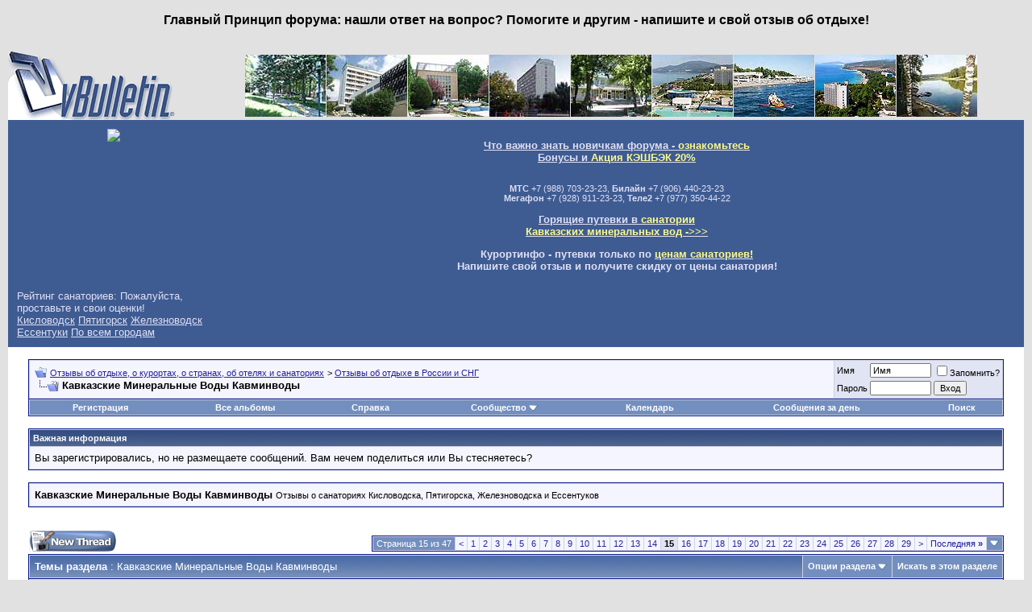

--- FILE ---
content_type: text/html; charset=UTF-8
request_url: https://www.forum.kurortinfo.ru/forumdisplay.php?s=829000787cbf57cb99a28a3a0f4f2294&f=15&order=desc&page=15
body_size: 20414
content:
<!DOCTYPE html PUBLIC "-//W3C//DTD XHTML 1.0 Transitional//EN" "http://www.w3.org/TR/xhtml1/DTD/xhtml1-transitional.dtd">
<html xmlns="http://www.w3.org/1999/xhtml" dir="ltr" lang="ru">
<head>
<meta http-equiv="Content-Type" content="text/html; charset=UTF-8" />
<meta name="generator" content="vBulletin 3.8.11" />

<meta name="keywords" content="Кавказские Минеральные Воды Кавминводы, отзывы сочи, анапа, геленджик, кавминводы кисловодск, пятигорск, ессентуки, железноводск, санатории, пансионаты, отзывы, рассказы, официальный сайт форум" />
<meta name="description" content="Страница 15-Отзывы о санаториях Кисловодска, Пятигорска, Железноводска и Ессентуков" />


<!-- CSS Stylesheet -->
<style type="text/css" id="vbulletin_css">
/**
* vBulletin 3.8.11 CSS
* Style: 'обычный'; Style ID: 1
*/
@import url("clientscript/vbulletin_css/style-a8ebcc63-00001.css");
</style>
<link rel="stylesheet" type="text/css" href="clientscript/vbulletin_important.css?v=3811" />


<!-- / CSS Stylesheet -->

<script type="text/javascript" src="clientscript/yui/yahoo-dom-event/yahoo-dom-event.js?v=389"></script>
<script type="text/javascript" src="clientscript/yui/connection/connection-min.js?v=389"></script>
<script type="text/javascript">
<!--
var SESSIONURL = "s=f99eccc3c52e1279194dd446af058a57&";
var SECURITYTOKEN = "guest";
var IMGDIR_MISC = "images/misc";
var vb_disable_ajax = parseInt("0", 10);
// -->
</script>
<script type="text/javascript" src="clientscript/vbulletin_global.js?v=389"></script>
<script type="text/javascript" src="clientscript/vbulletin_menu.js?v=389"></script>


<script type="text/javascript" src="https://apis.google.com/js/plusone.js">
  {lang: 'ru'}
</script>
<script type="text/javascript" src="//vk.com/js/api/openapi.js?97"></script>

<script type="text/javascript">
  VK.init({apiId: 3692328, onlyWidgets: true});
</script>
<title>Кавказские Минеральные Воды Кавминводы - Страница 15 - Отзывы об отдыхе, о курортах, о странах, об отелях и санаториях</title>

</head>
<body>
<center><h3>Главный Принцип форума: нашли ответ на вопрос? Помогите и другим - напишите и свой отзыв об отдыхе!</h3>
</center><br>
<!-- logo -->
<a name="top"></a>
<table border="0" width="100%" cellpadding="0" cellspacing="0" align="center">
<tr>
	<td align="left"><a href="index.php?s=f99eccc3c52e1279194dd446af058a57"><img src="images/misc/vbulletin3_logo_white.gif" border="0" alt="Отзывы об отдыхе, о курортах, о странах, об отелях и санаториях" /></a></td>
	<td align="right" id="header_right_cell">
<table cellspacing=0 cellpadding=0 align=center width=909>
<tr>
<th><a href=https://www.kurortinfo.ru/kmv/zhel/geolog/ title='Пансионат Геолог Казахстана Железноводск'><img width=100 src=https://www.kurortinfo.ru/620/17.jpg border=0 alt='Пансионат Геолог Казахстана Железноводск'></a></th>
<th><a href=https://www.kurortinfo.ru/kmv/payt/tarh/ title='Санаторий Тарханы Пятигорск'><img width=100 src=https://www.kurortinfo.ru/620/42.jpg border=0 alt='Санаторий Тарханы Пятигорск'></a></th>
<th><a href=https://www.kurortinfo.ru/kmv/kisl/ordj/ title='Санаторий Орджоникидзе Кисловодск'><img width=100 src=https://www.kurortinfo.ru/620/06.jpg border=0 alt='Санаторий Орджоникидзе. Кисловодск'></a></th>
<th><a href=https://www.kurortinfo.ru/kmv/zhel/dubra/ title='Санаторий Дубрава Железноводск'><img width=100 src=https://www.kurortinfo.ru/620/43.jpg border=0 alt='Санаторий Дубрава Железноводск'></a></th>
<th><a href=https://www.kurortinfo.ru/kmv/ess/perl/ title='Санаторий Жемчужина Кавказа Ессентуки'><img width=100 src=https://www.kurortinfo.ru/620/03.jpg border=0 alt='Санаторий Жемчужина Кавказа Ессентуки'></a></th>
<th><a href=https://www.kurortinfo.ru/blacksee/sochi/top-sochi.shtm title='Санатории Сочи'><img width=100 src=https://www.kurortinfo.ru/620/65.jpg border=0 alt='Популярные санатории Сочи'></a></th>
<th><a href=https://www.kurortinfo.ru/blacksee/anapa/top-anapa.shtm title='Санатории Анапы'><img width=100 src=https://www.kurortinfo.ru/620/68.jpg border=0 alt='Популярные санатории Анапы'></a></th>
<th><a href=https://www.kurortinfo.ru/blacksee/gelen/top-gelendzhik.shtm title='Санатории Геледжика'><img width=100 src=https://www.kurortinfo.ru/620/67.jpg border=0 alt='Популярные санатории Геленджика'></a></th>
<th><a href=https://www.kurortinfo.ru/unmoscow/ title='Санатории Подмосковья'><img width=100 src=https://www.kurortinfo.ru/620/75.jpg border=0 alt='Популярные санатории Подмосковья'></a></th>
</tr>
</table>
	</td>
</tr>
</table>
<!-- /logo -->


<table cellpadding="6" cellspacing="0" border="0" width="100%" class="page" align="center">
<tr>

	<td class="tfoot" align="center" width="80%">

	<table cellpadding="5" cellspacing="0" border="0" width="100%" class="page" align="center">

<tr><td class="tfoot" align="center" width="20%" valign=top><a href=https://www.kurortinfo.ru><img src=https://www.kurortinfo.ru/p/logo204.gif border=0></a></td>
	<td class="tfoot" align="center" width="80%">
		<div class="smallfont">
<h3 align=center>
<a href="https://forum.kurortinfo.ru/showthread.php?t=4741">Что важно знать новичкам форума - <u><span style="color: rgb(251, 249, 143);">ознакомьтесь</span></u></a><br>
<a href="https://курорты.рф/20/11.php"><u>Бонусы и <span style="color: rgb(251, 249, 143);">Акция КЭШБЭК 20%</span></u></a></h3>  
<br>
<b>МТС</b> +7 (988) 703-23-23, <b>Билайн</b> +7 (906) 440-23-23<br>
<b>Мегафон</b> +7 (928) 911-23-23, <b>Теле2</b> +7 (977) 350-44-22<br>

<h3 align=center><a href="https://курорты.рф/booking4/">Горящие путевки в <span style="color: rgb(251, 249, 143);">санатории <br>Кавказских минеральных вод ->>></span></a> </h3>

<a name="add"><h3 align=center><b>Курортинфо - путевки только по <a href="https://www.kurortinfo.ru/"><span style="color: rgb(251, 249, 143);">ценам санаториев!</span></a> </b></a><br> Напишите свой отзыв и получите скидку от цены санатория!</h3>

</td></tr>
<tr><td class="tfoot" > 

<div class="navrategeneral">
    Рейтинг санаториев: Пожалуйста, проставьте и свои оценки!<br>
    <div class="rat">
        <div class="ratenav">
        <a class="ratenava " href="https://www.kurortinfo.ru/booking/?case=rate&city=kisl">Кисловодск</a>
        <a class="ratenava " href="https://www.kurortinfo.ru/booking/?case=rate&city=pyat">Пятигорск</a>
        <a class="ratenava " href="https://www.kurortinfo.ru/booking/?case=rate&city=zhel">Железноводск</a>
        <a class="ratenava " href="https://www.kurortinfo.ru/booking/?case=rate&city=essen">Ессентуки</a>
        <a class="ratenava " href="https://www.kurortinfo.ru/booking/?case=rate&city=all">По всем городам</a>
        </div>
    </div>
</div>

</td><td class="tfoot">
<table align=center width=80%
<tr>
	<td class="tfoot" align="right" valign=top width="20%">
<div id="ok_shareWidget"></div>
<script>
!function (d, id, did, st) {
  var js = d.createElement("script");
  js.src = "https://connect.ok.ru/connect.js";
  js.onload = js.onreadystatechange = function () {
  if (!this.readyState || this.readyState == "loaded" || this.readyState == "complete") {
    if (!this.executed) {
      this.executed = true;
      setTimeout(function () {
        OK.CONNECT.insertShareWidget(id,did,st);
      }, 0);
    }
  }};
  d.documentElement.appendChild(js);
}(document,"ok_shareWidget","https://forum.kurortinfo.ru","{width:180,height:40,st:'rounded',sz:45,ck:1}");
</script>






</td>
<td class="tfoot" align="center" valign=top width="20%">
<div id="vk_like"></div>
<script type="text/javascript">
VK.Widgets.Like("vk_like", {type: "button"});
</script>
</td>
<td class="tfoot" align="center" width="80%">
<!-- div id="fb-root"></div>
<script>(function(d, s, id) {
  var js, fjs = d.getElementsByTagName(s)[0];
  if (d.getElementById(id)) return;
  js = d.createElement(s); js.id = id;
  js.src = "//connect.facebook.net/ru_RU/all.js#xfbml=1";
  fjs.parentNode.insertBefore(js, fjs);
}(document, 'script', 'facebook-jssdk'));</script>

<div class="fb-like" data-href="https://forum.kurortinfo.ru" data-send="true" data-width="160" data-show-faces="true"></div -->
	</td>
</tr>
</table>

</center>		
		</strong>
		</div>
	</td>
</tr>
</table>

	</td>
</tr>
</table>


<!-- content table -->
<!-- open content container -->

<div align="center">
	<div class="page" style="width:100%; text-align:left">
		<div style="padding:0px 25px 0px 25px" align="left">





<br />

<!-- breadcrumb, login, pm info -->
<table class="tborder" cellpadding="6" cellspacing="1" border="0" width="100%" align="center">
<tr>
	<td class="alt1" width="100%">
		
			<table cellpadding="0" cellspacing="0" border="0">
			<tr valign="bottom">
				<td><a href="#" onclick="history.back(1); return false;"><img src="images/misc/navbits_start.gif" alt="Вернуться" border="0" /></a></td>
				<td>&nbsp;</td>
				<td width="100%"><span class="navbar"><a href="index.php?s=f99eccc3c52e1279194dd446af058a57" accesskey="1">Отзывы об отдыхе, о курортах, о странах, об отелях и санаториях</a></span> 
	<span class="navbar">&gt; <a href="forumdisplay.php?s=f99eccc3c52e1279194dd446af058a57&amp;f=3">Отзывы об отдыхе в России и СНГ</a></span>

</td>
			</tr>
			<tr>
				<td class="navbar" style="font-size:10pt; padding-top:1px" colspan="3"><a href="/forumdisplay.php?s=829000787cbf57cb99a28a3a0f4f2294&amp;f=15&amp;order=desc&amp;page=15"><img class="inlineimg" src="images/misc/navbits_finallink_ltr.gif" alt="Перезагрузить страницу" border="0" /></a> <strong>
	Кавказские Минеральные Воды Кавминводы

</strong></td>
			</tr>
			</table>
		
	</td>

	<td class="alt2" nowrap="nowrap" style="padding:0px">
		<!-- login form -->
		<form action="login.php?do=login" method="post" onsubmit="md5hash(vb_login_password, vb_login_md5password, vb_login_md5password_utf, 0)">
		<script type="text/javascript" src="clientscript/vbulletin_md5.js?v=389"></script>
		<table cellpadding="0" cellspacing="3" border="0">
		<tr>
			<td class="smallfont" style="white-space: nowrap;"><label for="navbar_username">Имя</label></td>
			<td><input type="text" class="bginput" style="font-size: 11px" name="vb_login_username" id="navbar_username" size="10" accesskey="u" tabindex="101" value="Имя" onfocus="if (this.value == 'Имя') this.value = '';" /></td>
			<td class="smallfont" nowrap="nowrap"><label for="cb_cookieuser_navbar"><input type="checkbox" name="cookieuser" value="1" tabindex="103" id="cb_cookieuser_navbar" accesskey="c" />Запомнить?</label></td>
		</tr>
		<tr>
			<td class="smallfont"><label for="navbar_password">Пароль</label></td>
			<td><input type="password" class="bginput" style="font-size: 11px" name="vb_login_password" id="navbar_password" size="10" tabindex="102" /></td>
			<td><input type="submit" class="button" value="Вход" tabindex="104" title="Введите ваше имя пользователя и пароль, чтобы войти, или нажмите кнопку 'Регистрация', чтобы зарегистрироваться." accesskey="s" /></td>
		</tr>
		</table>
		<input type="hidden" name="s" value="f99eccc3c52e1279194dd446af058a57" />
		<input type="hidden" name="securitytoken" value="guest" />
		<input type="hidden" name="do" value="login" />
		<input type="hidden" name="vb_login_md5password" />
		<input type="hidden" name="vb_login_md5password_utf" />
		</form>
		<!-- / login form -->
	</td>

</tr>
</table>
<!-- / breadcrumb, login, pm info -->

<!-- nav buttons bar -->
<div class="tborder" style="padding:1px; border-top-width:0px">
	<table cellpadding="0" cellspacing="0" border="0" width="100%" align="center">
	<tr align="center">
		
		
			<td class="vbmenu_control"><a href="register.php?s=f99eccc3c52e1279194dd446af058a57" rel="nofollow">Регистрация</a></td>
		
		<td class="vbmenu_control"><a href="all_albums.php?s=f99eccc3c52e1279194dd446af058a57">Все альбомы</a></td>
		<td class="vbmenu_control"><a rel="help" href="faq.php?s=f99eccc3c52e1279194dd446af058a57" accesskey="5">Справка</a></td>
		
			<td class="vbmenu_control"><a id="community" href="/forumdisplay.php?f=15&amp;order=desc&amp;page=15&amp;nojs=1#community" rel="nofollow" accesskey="6">Сообщество</a> <script type="text/javascript"> vbmenu_register("community"); </script></td>
		
		<td class="vbmenu_control"><a href="calendar.php?s=f99eccc3c52e1279194dd446af058a57">Календарь</a></td>
		
			
				
				<td class="vbmenu_control"><a href="search.php?s=f99eccc3c52e1279194dd446af058a57&amp;do=getdaily" accesskey="2">Сообщения за день</a></td>
				
				<td class="vbmenu_control"><a id="navbar_search" href="search.php?s=f99eccc3c52e1279194dd446af058a57" accesskey="4" rel="nofollow">Поиск</a> </td>
			
			
		
		
		
		</tr>
	</table>
</div>
<!-- / nav buttons bar -->

<br />


<form action="profile.php?do=dismissnotice" method="post" id="notices">
<input type="hidden" name="do" value="dismissnotice" />
<input type="hidden" name="securitytoken" value="guest" />
<input type="hidden" id="dismiss_notice_hidden" name="dismiss_noticeid" value="" />
<input type="hidden" name="url" value="/forumdisplay.php?f=15&amp;order=desc&amp;page=15" />
	<table class="tborder" cellpadding="6" cellspacing="1" border="0" width="100%" align="center">
	<tr>
		<td class="thead">Важная информация</td>
	</tr>
	<tr>
		<td class="alt1">
			<div class="navbar_notice" id="navbar_notice_3">
	Вы зарегистрировались, но не размещаете сообщений.
Вам нечем поделиться или Вы стесняетесь?
</div>
		</td>
	</tr>
	</table>
	<br />
</form>



	<table class="tborder" cellpadding="6" cellspacing="1" border="0" width="100%" align="center">
	<tr>
		<td class="alt1" width="100%"><strong>Кавказские Минеральные Воды Кавминводы</strong> <span class="smallfont">Отзывы о санаториях Кисловодска, Пятигорска, Железноводска и Ессентуков</span></td>
	</tr>
	</table>
	<br />



<!-- NAVBAR POPUP MENUS -->

	
	<!-- community link menu -->
	<div class="vbmenu_popup" id="community_menu" style="display:none;margin-top:3px" align="left">
		<table cellpadding="4" cellspacing="1" border="0">
		<tr><td class="thead">Ссылки сообщества</td></tr>
		
		
		
					<tr><td class="vbmenu_option"><a href="album.php?s=f99eccc3c52e1279194dd446af058a57">Изображения и альбомы</a></td></tr>
		
		
		
			<tr><td class="vbmenu_option"><a href="memberlist.php?s=f99eccc3c52e1279194dd446af058a57">Пользователи</a></td></tr>
		
		
		</table>
	</div>
	<!-- / community link menu -->
	
	
	
	<!-- header quick search form -->
	<div class="vbmenu_popup" id="navbar_search_menu" style="display:none;margin-top:3px" align="left">
		<table cellpadding="4" cellspacing="1" border="0">
		<tr>
			<td class="thead">Поиск по форуму</td>
		</tr>
		<tr>
			<td class="vbmenu_option" title="nohilite">
				<form action="search.php?do=process" method="post">

					<input type="hidden" name="do" value="process" />
					<input type="hidden" name="quicksearch" value="1" />
					<input type="hidden" name="childforums" value="1" />
					<input type="hidden" name="exactname" value="1" />
					<input type="hidden" name="s" value="f99eccc3c52e1279194dd446af058a57" />
					<input type="hidden" name="securitytoken" value="guest" />
					<div><input type="text" class="bginput" name="query" size="25" tabindex="1001" /><input type="submit" class="button" value="Вперёд" tabindex="1004" /></div>
					<div style="margin-top:6px">
						<label for="rb_nb_sp0"><input type="radio" name="showposts" value="0" id="rb_nb_sp0" tabindex="1002" checked="checked" />Отобразить темы</label>
						&nbsp;
						<label for="rb_nb_sp1"><input type="radio" name="showposts" value="1" id="rb_nb_sp1" tabindex="1003" />Отображать сообщения</label>
					</div>
				</form>
			</td>
		</tr>
		
		<tr>
			<td class="vbmenu_option"><a href="tags.php?s=f99eccc3c52e1279194dd446af058a57" rel="nofollow">Поиск по метке</a></td>
		</tr>
		
		<tr>
			<td class="vbmenu_option"><a href="search.php?s=f99eccc3c52e1279194dd446af058a57" accesskey="4" rel="nofollow">Расширенный поиск</a></td>
		</tr>
		
		</table>
	</div>
	<!-- / header quick search form -->
	
	
	
<!-- / NAVBAR POPUP MENUS -->

<!-- PAGENAV POPUP -->
	<div class="vbmenu_popup" id="pagenav_menu" style="display:none">
		<table cellpadding="4" cellspacing="1" border="0">
		<tr>
			<td class="thead" nowrap="nowrap">К странице...</td>
		</tr>
		<tr>
			<td class="vbmenu_option" title="nohilite">
			<form action="index.php" method="get" onsubmit="return this.gotopage()" id="pagenav_form">
				<input type="text" class="bginput" id="pagenav_itxt" style="font-size:11px" size="4" />
				<input type="button" class="button" id="pagenav_ibtn" value="Вперёд" />
			</form>
			</td>
		</tr>
		</table>
	</div>
<!-- / PAGENAV POPUP -->





<div style="width:728px; margin:0 auto; padding-bottom:1em">
<script type="text/javascript"><!--
google_ad_client = "ca-pub-0250809841861171";
google_ad_host = "ca-host-pub-2606800903002383";
google_ad_width = 728;
google_ad_height = 90;
google_ad_format = "728x90_as";
google_ad_type = "text_image";
google_ad_channel = "";
google_color_border = "E1E4F2";
google_color_bg = "F5F5FF";
google_color_link = "22229C";
google_color_text = "000000";
google_color_url = "22229C";
google_ui_features = "rc:6";
//-->
</script>
<script type="text/javascript"
  src="http://pagead2.googlesyndication.com/pagead/show_ads.js">
</script>
</div>





<!-- threads list  -->

<form action="inlinemod.php?forumid=15" method="post" id="inlinemodform">
<input type="hidden" name="url" value="" />
<input type="hidden" name="s" value="f99eccc3c52e1279194dd446af058a57" />
<input type="hidden" name="securitytoken" value="guest" />
<input type="hidden" name="forumid" value="15" />

<!-- controls above thread list -->
<table cellpadding="0" cellspacing="0" border="0" width="100%" style="margin-bottom:3px">
<tr valign="bottom">
	<td class="smallfont"><a href="newthread.php?s=f99eccc3c52e1279194dd446af058a57&amp;do=newthread&amp;f=15" rel="nofollow"><img src="images/buttons/newthread.gif" alt="Новая тема" border="0" /></a></td>
	<td align="right"><div class="pagenav" align="right">
<table class="tborder" cellpadding="3" cellspacing="1" border="0">
<tr>
	<td class="vbmenu_control" style="font-weight:normal">Страница 15 из 47</td>
	
	<td class="alt1"><a rel="prev" class="smallfont" href="forumdisplay.php?s=f99eccc3c52e1279194dd446af058a57&amp;f=15&amp;order=desc&amp;page=14" title="Предыдущая страница - с 261 по 280 из 934">&lt;</a></td>
	<td class="alt1"><a class="smallfont" href="forumdisplay.php?s=f99eccc3c52e1279194dd446af058a57&amp;f=15&amp;order=desc" title="с 1 по 20 из 934">1</a></td><td class="alt1"><a class="smallfont" href="forumdisplay.php?s=f99eccc3c52e1279194dd446af058a57&amp;f=15&amp;order=desc&amp;page=2" title="с 21 по 40 из 934">2</a></td><td class="alt1"><a class="smallfont" href="forumdisplay.php?s=f99eccc3c52e1279194dd446af058a57&amp;f=15&amp;order=desc&amp;page=3" title="с 41 по 60 из 934">3</a></td><td class="alt1"><a class="smallfont" href="forumdisplay.php?s=f99eccc3c52e1279194dd446af058a57&amp;f=15&amp;order=desc&amp;page=4" title="с 61 по 80 из 934">4</a></td><td class="alt1"><a class="smallfont" href="forumdisplay.php?s=f99eccc3c52e1279194dd446af058a57&amp;f=15&amp;order=desc&amp;page=5" title="с 81 по 100 из 934">5</a></td><td class="alt1"><a class="smallfont" href="forumdisplay.php?s=f99eccc3c52e1279194dd446af058a57&amp;f=15&amp;order=desc&amp;page=6" title="с 101 по 120 из 934">6</a></td><td class="alt1"><a class="smallfont" href="forumdisplay.php?s=f99eccc3c52e1279194dd446af058a57&amp;f=15&amp;order=desc&amp;page=7" title="с 121 по 140 из 934">7</a></td><td class="alt1"><a class="smallfont" href="forumdisplay.php?s=f99eccc3c52e1279194dd446af058a57&amp;f=15&amp;order=desc&amp;page=8" title="с 141 по 160 из 934">8</a></td><td class="alt1"><a class="smallfont" href="forumdisplay.php?s=f99eccc3c52e1279194dd446af058a57&amp;f=15&amp;order=desc&amp;page=9" title="с 161 по 180 из 934">9</a></td><td class="alt1"><a class="smallfont" href="forumdisplay.php?s=f99eccc3c52e1279194dd446af058a57&amp;f=15&amp;order=desc&amp;page=10" title="с 181 по 200 из 934">10</a></td><td class="alt1"><a class="smallfont" href="forumdisplay.php?s=f99eccc3c52e1279194dd446af058a57&amp;f=15&amp;order=desc&amp;page=11" title="с 201 по 220 из 934">11</a></td><td class="alt1"><a class="smallfont" href="forumdisplay.php?s=f99eccc3c52e1279194dd446af058a57&amp;f=15&amp;order=desc&amp;page=12" title="с 221 по 240 из 934">12</a></td><td class="alt1"><a class="smallfont" href="forumdisplay.php?s=f99eccc3c52e1279194dd446af058a57&amp;f=15&amp;order=desc&amp;page=13" title="с 241 по 260 из 934">13</a></td><td class="alt1"><a class="smallfont" href="forumdisplay.php?s=f99eccc3c52e1279194dd446af058a57&amp;f=15&amp;order=desc&amp;page=14" title="с 261 по 280 из 934">14</a></td>	<td class="alt2"><span class="smallfont" title="Показано с 281 по 300 из 934."><strong>15</strong></span></td>
 <td class="alt1"><a class="smallfont" href="forumdisplay.php?s=f99eccc3c52e1279194dd446af058a57&amp;f=15&amp;order=desc&amp;page=16" title="с 301 по 320 из 934">16</a></td><td class="alt1"><a class="smallfont" href="forumdisplay.php?s=f99eccc3c52e1279194dd446af058a57&amp;f=15&amp;order=desc&amp;page=17" title="с 321 по 340 из 934">17</a></td><td class="alt1"><a class="smallfont" href="forumdisplay.php?s=f99eccc3c52e1279194dd446af058a57&amp;f=15&amp;order=desc&amp;page=18" title="с 341 по 360 из 934">18</a></td><td class="alt1"><a class="smallfont" href="forumdisplay.php?s=f99eccc3c52e1279194dd446af058a57&amp;f=15&amp;order=desc&amp;page=19" title="с 361 по 380 из 934">19</a></td><td class="alt1"><a class="smallfont" href="forumdisplay.php?s=f99eccc3c52e1279194dd446af058a57&amp;f=15&amp;order=desc&amp;page=20" title="с 381 по 400 из 934">20</a></td><td class="alt1"><a class="smallfont" href="forumdisplay.php?s=f99eccc3c52e1279194dd446af058a57&amp;f=15&amp;order=desc&amp;page=21" title="с 401 по 420 из 934">21</a></td><td class="alt1"><a class="smallfont" href="forumdisplay.php?s=f99eccc3c52e1279194dd446af058a57&amp;f=15&amp;order=desc&amp;page=22" title="с 421 по 440 из 934">22</a></td><td class="alt1"><a class="smallfont" href="forumdisplay.php?s=f99eccc3c52e1279194dd446af058a57&amp;f=15&amp;order=desc&amp;page=23" title="с 441 по 460 из 934">23</a></td><td class="alt1"><a class="smallfont" href="forumdisplay.php?s=f99eccc3c52e1279194dd446af058a57&amp;f=15&amp;order=desc&amp;page=24" title="с 461 по 480 из 934">24</a></td><td class="alt1"><a class="smallfont" href="forumdisplay.php?s=f99eccc3c52e1279194dd446af058a57&amp;f=15&amp;order=desc&amp;page=25" title="с 481 по 500 из 934">25</a></td><td class="alt1"><a class="smallfont" href="forumdisplay.php?s=f99eccc3c52e1279194dd446af058a57&amp;f=15&amp;order=desc&amp;page=26" title="с 501 по 520 из 934">26</a></td><td class="alt1"><a class="smallfont" href="forumdisplay.php?s=f99eccc3c52e1279194dd446af058a57&amp;f=15&amp;order=desc&amp;page=27" title="с 521 по 540 из 934">27</a></td><td class="alt1"><a class="smallfont" href="forumdisplay.php?s=f99eccc3c52e1279194dd446af058a57&amp;f=15&amp;order=desc&amp;page=28" title="с 541 по 560 из 934">28</a></td><td class="alt1"><a class="smallfont" href="forumdisplay.php?s=f99eccc3c52e1279194dd446af058a57&amp;f=15&amp;order=desc&amp;page=29" title="с 561 по 580 из 934">29</a></td>
	<td class="alt1"><a rel="next" class="smallfont" href="forumdisplay.php?s=f99eccc3c52e1279194dd446af058a57&amp;f=15&amp;order=desc&amp;page=16" title="Следующая страница - с 301 по 320 из 934">&gt;</a></td>
	<td class="alt1" nowrap="nowrap"><a class="smallfont" href="forumdisplay.php?s=f99eccc3c52e1279194dd446af058a57&amp;f=15&amp;order=desc&amp;page=47" title="Последняя страница - с 921 по 934 из 934">Последняя <strong>&raquo;</strong></a></td>
	<td class="vbmenu_control" title="forumdisplay.php?s=f99eccc3c52e1279194dd446af058a57&amp;f=15&amp;order=desc"><a name="PageNav"></a></td>
</tr>
</table>
</div></td>
</tr>
</table>
<!-- / controls above thread list -->
<table class="tborder" cellpadding="6" cellspacing="1" border="0" width="100%" align="center" style="border-bottom-width:0px">
<tr>
	<td class="tcat" width="100%">Темы раздела<span class="normal"> : Кавказские Минеральные Воды Кавминводы</span></td>
	<td class="vbmenu_control" id="forumtools" nowrap="nowrap"><a href="/forumdisplay.php?f=15&amp;order=desc&amp;page=15&amp;nojs=1#goto_forumtools" rel="nofollow">Опции раздела</a> <script type="text/javascript"> vbmenu_register("forumtools"); </script></td>
	
	<td class="vbmenu_control" id="forumsearch" nowrap="nowrap"><a href="search.php?s=f99eccc3c52e1279194dd446af058a57&amp;f=15" rel="nofollow">Искать в этом разделе</a></td>
	
</tr>
</table>

<table class="tborder" cellpadding="6" cellspacing="1" border="0" width="100%" align="center" id="threadslist">
<tbody>
<tr>
	<td class="alt1"><img src="images/statusicon/announcement_old.gif" border="0" alt="Объявление" /></td>
	<td class="alt2" colspan="5">
		<div>
			<span class="smallfont" style="float:right">Просмотров: <strong>176,693</strong> <a href="announcement.php?s=f99eccc3c52e1279194dd446af058a57&amp;f=15"><img class="inlineimg" src="images/buttons/lastpost.gif" alt="Посмотреть объявление" border="0" /></a></span>
			<span style="color:red; font-weight:bold;">Объявление</span>: <a href="announcement.php?s=f99eccc3c52e1279194dd446af058a57&amp;f=15">Новый раздел - горящие путевки</a>
		</div>
		<div>
			<span style="float:right"><span class="smallfont">26.05.2022</span></span>
			<span class="smallfont">
				<a href="member.php?s=f99eccc3c52e1279194dd446af058a57&amp;u=11">Avor</a>
				(Гость)
			</span>
		</div>
	</td>
</tr>
<tr>

	
		<td class="thead" colspan="2">&nbsp;</td>
	
	<td class="thead" width="100%">
		<span style="float:right"><a href="forumdisplay.php?s=f99eccc3c52e1279194dd446af058a57&amp;f=15&amp;daysprune=-1&amp;order=desc&amp;sort=voteavg" rel="nofollow">Рейтинг</a> </span>
		<a href="forumdisplay.php?s=f99eccc3c52e1279194dd446af058a57&amp;f=15&amp;daysprune=-1&amp;order=asc&amp;sort=title" rel="nofollow">Тема</a>  /
		<a href="forumdisplay.php?s=f99eccc3c52e1279194dd446af058a57&amp;f=15&amp;daysprune=-1&amp;order=asc&amp;sort=postusername" rel="nofollow">Автор</a> 
	</td>
	<td class="thead" width="150" align="center" nowrap="nowrap"><span style="white-space:nowrap"><a href="forumdisplay.php?s=f99eccc3c52e1279194dd446af058a57&amp;f=15&amp;daysprune=-1&amp;order=desc&amp;sort=lastpost" rel="nofollow">Последнее сообщение</a> <a href="forumdisplay.php?s=f99eccc3c52e1279194dd446af058a57&amp;f=15&amp;daysprune=-1&amp;order=asc&amp;sort=lastpost&amp;pp=20&amp;page=15" rel="nofollow"><img class="inlineimg" src="images/buttons/sortasc.gif" alt="Инвертировать сортировку" border="0" /></a></span></td>
	<td class="thead" align="center" nowrap="nowrap"><span style="white-space:nowrap"><a href="forumdisplay.php?s=f99eccc3c52e1279194dd446af058a57&amp;f=15&amp;daysprune=-1&amp;order=desc&amp;sort=replycount" rel="nofollow">Ответов</a> </span></td>
	<td class="thead" align="center" nowrap="nowrap"><span style="white-space:nowrap"><a href="forumdisplay.php?s=f99eccc3c52e1279194dd446af058a57&amp;f=15&amp;daysprune=-1&amp;order=desc&amp;sort=views" rel="nofollow">Просмотров</a> </span></td>

	

</tr>
</tbody>


	<!-- show threads -->
	<tbody id="threadbits_forum_15">
	
	<tr>
	<td class="alt1" id="td_threadstatusicon_5564">
		
		<img src="images/statusicon/thread_hot.gif" id="thread_statusicon_5564" alt="" border="" />
	</td>
	
		<td class="alt2"><img src="images/icons/icon4.gif" alt="Exclamation" border="0" /></td>
	

	<td class="alt1" id="td_threadtitle_5564" title="">

		
		<div>
			
				<span style="float:right">
					
					
					
					
					
					
					 <img class="inlineimg" src="images/misc/sticky.gif" alt="Важная тема" /> 
				</span>
			
			
			
			
			
		
		
			<span style="color:red;">Важно: </span>
		
			
		
		
		
	
			
			<a href="showthread.php?s=f99eccc3c52e1279194dd446af058a57&amp;t=5564" style="
		
		
			
		
		
		
		
	" id="thread_title_5564">нужен ли форум?</a>
			<span class="smallfont" style="white-space:nowrap">(<img class="inlineimg" src="images/misc/multipage.gif" alt="Тема на нескольких страницах" border="0" />  <a href="showthread.php?s=f99eccc3c52e1279194dd446af058a57&amp;t=5564">1</a> <a href="showthread.php?s=f99eccc3c52e1279194dd446af058a57&amp;t=5564&amp;page=2">2</a>)</span>
		</div>

		

		<div class="smallfont">
			
			
				<span style="cursor:pointer" onclick="window.open('member.php?s=f99eccc3c52e1279194dd446af058a57&amp;u=1555', '_self')">1967</span>
			
		</div>

		

	</td>

	
	<td class="alt2" title="Ответов: 16, просмотров: 140,844">
		<div class="smallfont" style="text-align:right; white-space:nowrap">
			22.03.2025 <span class="time">21:01</span><br />
			от <a href="member.php?s=f99eccc3c52e1279194dd446af058a57&amp;find=lastposter&amp;t=5564" rel="nofollow">alex1710</a>  <a href="showthread.php?s=f99eccc3c52e1279194dd446af058a57&amp;p=107941#post107941"><img class="inlineimg" src="images/buttons/lastpost.gif" alt="К последнему сообщению" border="0" /></a>
		</div>
	</td>
	

	
		<td class="alt1" align="center"><a href="misc.php?do=whoposted&amp;t=5564" onclick="who(5564); return false;">16</a></td>
		<td class="alt2" align="center">140,844</td>

		
	

	
</tr><tr>
	<td class="alt1" id="td_threadstatusicon_5607">
		
		<img src="images/statusicon/thread_hot.gif" id="thread_statusicon_5607" alt="" border="" />
	</td>
	
		<td class="alt2"><img src="images/icons/icon14.gif" alt="Thumbs up" border="0" /></td>
	

	<td class="alt1" id="td_threadtitle_5607" title="">

		
		<div>
			
				<span style="float:right">
					
					
					
					
					
					
					 <img class="inlineimg" src="images/misc/sticky.gif" alt="Важная тема" /> 
				</span>
			
			
			
			
			
		
		
			<span style="color:red;">Важно: </span>
		
			
		
		
		
	
			
			<a href="showthread.php?s=f99eccc3c52e1279194dd446af058a57&amp;t=5607" style="
		
		
			
		
		
		
		
	" id="thread_title_5607">Вопрос знатокам Кавминвод!</a>
			<span class="smallfont" style="white-space:nowrap">(<img class="inlineimg" src="images/misc/multipage.gif" alt="Тема на нескольких страницах" border="0" />  <a href="showthread.php?s=f99eccc3c52e1279194dd446af058a57&amp;t=5607">1</a> <a href="showthread.php?s=f99eccc3c52e1279194dd446af058a57&amp;t=5607&amp;page=2">2</a> <a href="showthread.php?s=f99eccc3c52e1279194dd446af058a57&amp;t=5607&amp;page=3">3</a> <a href="showthread.php?s=f99eccc3c52e1279194dd446af058a57&amp;t=5607&amp;page=4">4</a> <a href="showthread.php?s=f99eccc3c52e1279194dd446af058a57&amp;t=5607&amp;page=5">5</a>)</span>
		</div>

		

		<div class="smallfont">
			
			
				<span style="cursor:pointer" onclick="window.open('member.php?s=f99eccc3c52e1279194dd446af058a57&amp;u=1555', '_self')">1967</span>
			
		</div>

		

	</td>

	
	<td class="alt2" title="Ответов: 40, просмотров: 254,342">
		<div class="smallfont" style="text-align:right; white-space:nowrap">
			15.07.2024 <span class="time">18:38</span><br />
			от <a href="member.php?s=f99eccc3c52e1279194dd446af058a57&amp;find=lastposter&amp;t=5607" rel="nofollow">alex1710</a>  <a href="showthread.php?s=f99eccc3c52e1279194dd446af058a57&amp;p=105131#post105131"><img class="inlineimg" src="images/buttons/lastpost.gif" alt="К последнему сообщению" border="0" /></a>
		</div>
	</td>
	

	
		<td class="alt1" align="center"><a href="misc.php?do=whoposted&amp;t=5607" onclick="who(5607); return false;">40</a></td>
		<td class="alt2" align="center">254,342</td>

		
	

	
</tr><tr>
	<td class="alt1" id="td_threadstatusicon_5387">
		
		<img src="images/statusicon/thread_hot.gif" id="thread_statusicon_5387" alt="" border="" />
	</td>
	
		<td class="alt2"><img src="images/icons/icon4.gif" alt="Exclamation" border="0" /></td>
	

	<td class="alt1" id="td_threadtitle_5387" title="">

		
		<div>
			
				<span style="float:right">
					
					
					
					
					
					
					 <img class="inlineimg" src="images/misc/sticky.gif" alt="Важная тема" /> 
				</span>
			
			
			
			
			
		
		
			<span style="color:red;">Важно: </span>
		
			
		
		
		
	
			
			<a href="showthread.php?s=f99eccc3c52e1279194dd446af058a57&amp;t=5387" style="
		
		
			
		
		
		
		
	" id="thread_title_5387">Новичкам.  Важные темы форума</a>
			
		</div>

		

		<div class="smallfont">
			
			
				<span style="cursor:pointer" onclick="window.open('member.php?s=f99eccc3c52e1279194dd446af058a57&amp;u=1555', '_self')">1967</span>
			
		</div>

		

	</td>

	
	<td class="alt2" title="Ответов: 0, просмотров: 84,770">
		<div class="smallfont" style="text-align:right; white-space:nowrap">
			07.05.2015 <span class="time">15:07</span><br />
			от <a href="member.php?s=f99eccc3c52e1279194dd446af058a57&amp;find=lastposter&amp;t=5387" rel="nofollow">1967</a>  <a href="showthread.php?s=f99eccc3c52e1279194dd446af058a57&amp;p=86126#post86126"><img class="inlineimg" src="images/buttons/lastpost.gif" alt="К последнему сообщению" border="0" /></a>
		</div>
	</td>
	

	
		<td class="alt1" align="center"><a href="misc.php?do=whoposted&amp;t=5387" onclick="who(5387); return false;">0</a></td>
		<td class="alt2" align="center">84,770</td>

		
	

	
</tr><tr><td class="thead" height="10" colspan="7"></td></tr>
	
	<tr>
	<td class="alt1" id="td_threadstatusicon_4829">
		
		<img src="images/statusicon/thread_hot.gif" id="thread_statusicon_4829" alt="" border="" />
	</td>
	
		<td class="alt2"><img src="images/icons/icon1.gif" alt="" border="0" /></td>
	

	<td class="alt1" id="td_threadtitle_4829" title="">

		
		<div>
			
				<span style="float:right">
					 <img class="inlineimg" src="images/misc/tag.png" alt="простатит, урология" /> 
					
					
					
					
					
					
				</span>
			
			
			
			
			
		
		
			
		
		
		
	
			
			<a href="showthread.php?s=f99eccc3c52e1279194dd446af058a57&amp;t=4829" style="
		
		
			
		
		
		
		
	" id="thread_title_4829">Урология в саноториях КМВ</a>
			
		</div>

		

		<div class="smallfont">
			
			
				<span style="cursor:pointer" onclick="window.open('member.php?s=f99eccc3c52e1279194dd446af058a57&amp;u=15666', '_self')">Вадим_3366</span>
			
		</div>

		

	</td>

	
	<td class="alt2" title="Ответов: 8, просмотров: 18,694">
		<div class="smallfont" style="text-align:right; white-space:nowrap">
			17.10.2013 <span class="time">22:04</span><br />
			от <a href="member.php?s=f99eccc3c52e1279194dd446af058a57&amp;find=lastposter&amp;t=4829" rel="nofollow">Maricha</a>  <a href="showthread.php?s=f99eccc3c52e1279194dd446af058a57&amp;p=77803#post77803"><img class="inlineimg" src="images/buttons/lastpost.gif" alt="К последнему сообщению" border="0" /></a>
		</div>
	</td>
	

	
		<td class="alt1" align="center"><a href="misc.php?do=whoposted&amp;t=4829" onclick="who(4829); return false;">8</a></td>
		<td class="alt2" align="center">18,694</td>

		
	

	
</tr><tr>
	<td class="alt1" id="td_threadstatusicon_4830">
		
		<img src="images/statusicon/thread_hot.gif" id="thread_statusicon_4830" alt="" border="" />
	</td>
	
		<td class="alt2"><img src="images/icons/icon1.gif" alt="" border="0" /></td>
	

	<td class="alt1" id="td_threadtitle_4830" title="">

		
		<div>
			
			
			
			
			
		
		
			
		
		
		
	
			
			<a href="showthread.php?s=f99eccc3c52e1279194dd446af058a57&amp;t=4830" style="
		
		
			
		
		
		
		
	" id="thread_title_4830">Житель Чечни пытался застрелить девушку в пятигорской сауне</a>
			
		</div>

		

		<div class="smallfont">
			
			
				<span style="cursor:pointer" onclick="window.open('member.php?s=f99eccc3c52e1279194dd446af058a57&amp;u=1550', '_self')">administrator</span>
			
		</div>

		

	</td>

	
	<td class="alt2" title="Ответов: 0, просмотров: 14,027">
		<div class="smallfont" style="text-align:right; white-space:nowrap">
			14.10.2013 <span class="time">16:01</span><br />
			от <a href="member.php?s=f99eccc3c52e1279194dd446af058a57&amp;find=lastposter&amp;t=4830" rel="nofollow">administrator</a>  <a href="showthread.php?s=f99eccc3c52e1279194dd446af058a57&amp;p=77783#post77783"><img class="inlineimg" src="images/buttons/lastpost.gif" alt="К последнему сообщению" border="0" /></a>
		</div>
	</td>
	

	
		<td class="alt1" align="center"><a href="misc.php?do=whoposted&amp;t=4830" onclick="who(4830); return false;">0</a></td>
		<td class="alt2" align="center">14,027</td>

		
	

	
</tr><tr>
	<td class="alt1" id="td_threadstatusicon_2601">
		
		<img src="images/statusicon/thread_hot.gif" id="thread_statusicon_2601" alt="" border="" />
	</td>
	
		<td class="alt2"><img src="images/icons/icon1.gif" alt="" border="0" /></td>
	

	<td class="alt1" id="td_threadtitle_2601" title="">

		
		<div>
			
			
			
			
			
		
		
			
		
		
		
	
			
			<a href="showthread.php?s=f99eccc3c52e1279194dd446af058a57&amp;t=2601" style="
		
		
			
		
		
		
		
	" id="thread_title_2601">Погода на КМВ в конце сентября - начале октября</a>
			<span class="smallfont" style="white-space:nowrap">(<img class="inlineimg" src="images/misc/multipage.gif" alt="Тема на нескольких страницах" border="0" />  <a href="showthread.php?s=f99eccc3c52e1279194dd446af058a57&amp;t=2601">1</a> <a href="showthread.php?s=f99eccc3c52e1279194dd446af058a57&amp;t=2601&amp;page=2">2</a> <a href="showthread.php?s=f99eccc3c52e1279194dd446af058a57&amp;t=2601&amp;page=3">3</a> <a href="showthread.php?s=f99eccc3c52e1279194dd446af058a57&amp;t=2601&amp;page=4">4</a> <a href="showthread.php?s=f99eccc3c52e1279194dd446af058a57&amp;t=2601&amp;page=5">5</a> ... <a href="showthread.php?s=f99eccc3c52e1279194dd446af058a57&amp;t=2601&amp;page=7">Последняя страница</a>)</span>
		</div>

		

		<div class="smallfont">
			
			
				<span style="cursor:pointer" onclick="window.open('member.php?s=f99eccc3c52e1279194dd446af058a57&amp;u=3065', '_self')">Финноу</span>
			
		</div>

		

	</td>

	
	<td class="alt2" title="Ответов: 69, просмотров: 75,382">
		<div class="smallfont" style="text-align:right; white-space:nowrap">
			13.10.2013 <span class="time">23:55</span><br />
			от <a href="member.php?s=f99eccc3c52e1279194dd446af058a57&amp;find=lastposter&amp;t=2601" rel="nofollow">ИрБа</a>  <a href="showthread.php?s=f99eccc3c52e1279194dd446af058a57&amp;p=77780#post77780"><img class="inlineimg" src="images/buttons/lastpost.gif" alt="К последнему сообщению" border="0" /></a>
		</div>
	</td>
	

	
		<td class="alt1" align="center"><a href="misc.php?do=whoposted&amp;t=2601" onclick="who(2601); return false;">69</a></td>
		<td class="alt2" align="center">75,382</td>

		
	

	
</tr><tr>
	<td class="alt1" id="td_threadstatusicon_4343">
		
		<img src="images/statusicon/thread_hot.gif" id="thread_statusicon_4343" alt="" border="" />
	</td>
	
		<td class="alt2"><img src="images/icons/icon1.gif" alt="" border="0" /></td>
	

	<td class="alt1" id="td_threadtitle_4343" title="">

		
		<div>
			
			
			
			
			
		
		
			
		
		
		
	
			
			<a href="showthread.php?s=f99eccc3c52e1279194dd446af058a57&amp;t=4343" style="
		
		
			
		
		
		
		
	" id="thread_title_4343">ФГУ Курортная больница. Кисловодск</a>
			
		</div>

		

		<div class="smallfont">
			
			
				<span style="cursor:pointer" onclick="window.open('member.php?s=f99eccc3c52e1279194dd446af058a57&amp;u=14760', '_self')">Феликс</span>
			
		</div>

		

	</td>

	
	<td class="alt2" title="Ответов: 4, просмотров: 23,229">
		<div class="smallfont" style="text-align:right; white-space:nowrap">
			24.09.2013 <span class="time">19:31</span><br />
			от <a href="member.php?s=f99eccc3c52e1279194dd446af058a57&amp;find=lastposter&amp;t=4343" rel="nofollow">Татьяна_190563</a>  <a href="showthread.php?s=f99eccc3c52e1279194dd446af058a57&amp;p=77558#post77558"><img class="inlineimg" src="images/buttons/lastpost.gif" alt="К последнему сообщению" border="0" /></a>
		</div>
	</td>
	

	
		<td class="alt1" align="center"><a href="misc.php?do=whoposted&amp;t=4343" onclick="who(4343); return false;">4</a></td>
		<td class="alt2" align="center">23,229</td>

		
	

	
</tr><tr>
	<td class="alt1" id="td_threadstatusicon_4178">
		
		<img src="images/statusicon/thread_hot.gif" id="thread_statusicon_4178" alt="" border="" />
	</td>
	
		<td class="alt2"><img src="images/icons/icon12.gif" alt="Wink" border="0" /></td>
	

	<td class="alt1" id="td_threadtitle_4178" title="">

		
		<div>
			
			
			
			
			
		
		
			
		
		
		
	
			
			<a href="showthread.php?s=f99eccc3c52e1279194dd446af058a57&amp;t=4178" style="
		
		
			
		
		
		
		
	" id="thread_title_4178">Кто едет в Кисловодск в октябре?</a>
			<span class="smallfont" style="white-space:nowrap">(<img class="inlineimg" src="images/misc/multipage.gif" alt="Тема на нескольких страницах" border="0" />  <a href="showthread.php?s=f99eccc3c52e1279194dd446af058a57&amp;t=4178">1</a> <a href="showthread.php?s=f99eccc3c52e1279194dd446af058a57&amp;t=4178&amp;page=2">2</a> <a href="showthread.php?s=f99eccc3c52e1279194dd446af058a57&amp;t=4178&amp;page=3">3</a> <a href="showthread.php?s=f99eccc3c52e1279194dd446af058a57&amp;t=4178&amp;page=4">4</a> <a href="showthread.php?s=f99eccc3c52e1279194dd446af058a57&amp;t=4178&amp;page=5">5</a> ... <a href="showthread.php?s=f99eccc3c52e1279194dd446af058a57&amp;t=4178&amp;page=18">Последняя страница</a>)</span>
		</div>

		

		<div class="smallfont">
			
			
				<span style="cursor:pointer" onclick="window.open('member.php?s=f99eccc3c52e1279194dd446af058a57&amp;u=14462', '_self')">Ольга87</span>
			
		</div>

		

	</td>

	
	<td class="alt2" title="Ответов: 175, просмотров: 145,249">
		<div class="smallfont" style="text-align:right; white-space:nowrap">
			22.09.2013 <span class="time">00:49</span><br />
			от <a href="member.php?s=f99eccc3c52e1279194dd446af058a57&amp;find=lastposter&amp;t=4178" rel="nofollow">Muha</a>  <a href="showthread.php?s=f99eccc3c52e1279194dd446af058a57&amp;p=77507#post77507"><img class="inlineimg" src="images/buttons/lastpost.gif" alt="К последнему сообщению" border="0" /></a>
		</div>
	</td>
	

	
		<td class="alt1" align="center"><a href="misc.php?do=whoposted&amp;t=4178" onclick="who(4178); return false;">175</a></td>
		<td class="alt2" align="center">145,249</td>

		
	

	
</tr><tr>
	<td class="alt1" id="td_threadstatusicon_4813">
		
		<img src="images/statusicon/thread_hot.gif" id="thread_statusicon_4813" alt="" border="" />
	</td>
	
		<td class="alt2"><img src="images/icons/icon1.gif" alt="" border="0" /></td>
	

	<td class="alt1" id="td_threadtitle_4813" title="">

		
		<div>
			
			
			
			
			
		
		
			
		
		
		
	
			
			<a href="showthread.php?s=f99eccc3c52e1279194dd446af058a57&amp;t=4813" style="
		
		
			
		
		
		
		
	" id="thread_title_4813">Очень прошу совета!</a>
			<span class="smallfont" style="white-space:nowrap">(<img class="inlineimg" src="images/misc/multipage.gif" alt="Тема на нескольких страницах" border="0" />  <a href="showthread.php?s=f99eccc3c52e1279194dd446af058a57&amp;t=4813">1</a> <a href="showthread.php?s=f99eccc3c52e1279194dd446af058a57&amp;t=4813&amp;page=2">2</a> <a href="showthread.php?s=f99eccc3c52e1279194dd446af058a57&amp;t=4813&amp;page=3">3</a> <a href="showthread.php?s=f99eccc3c52e1279194dd446af058a57&amp;t=4813&amp;page=4">4</a>)</span>
		</div>

		

		<div class="smallfont">
			
			
				<span style="cursor:pointer" onclick="window.open('member.php?s=f99eccc3c52e1279194dd446af058a57&amp;u=15630', '_self')">Дин-дин22</span>
			
		</div>

		

	</td>

	
	<td class="alt2" title="Ответов: 32, просмотров: 40,544">
		<div class="smallfont" style="text-align:right; white-space:nowrap">
			21.09.2013 <span class="time">01:30</span><br />
			от <a href="member.php?s=f99eccc3c52e1279194dd446af058a57&amp;find=lastposter&amp;t=4813" rel="nofollow">Maricha</a>  <a href="showthread.php?s=f99eccc3c52e1279194dd446af058a57&amp;p=77490#post77490"><img class="inlineimg" src="images/buttons/lastpost.gif" alt="К последнему сообщению" border="0" /></a>
		</div>
	</td>
	

	
		<td class="alt1" align="center"><a href="misc.php?do=whoposted&amp;t=4813" onclick="who(4813); return false;">32</a></td>
		<td class="alt2" align="center">40,544</td>

		
	

	
</tr><tr>
	<td class="alt1" id="td_threadstatusicon_4817">
		
		<img src="images/statusicon/thread_hot.gif" id="thread_statusicon_4817" alt="" border="" />
	</td>
	
		<td class="alt2"><img src="images/icons/icon1.gif" alt="" border="0" /></td>
	

	<td class="alt1" id="td_threadtitle_4817" title="">

		
		<div>
			
				<span style="float:right">
					
					
					
					
					 <a href="#" onclick="attachments(4817); return false"> <img class="inlineimg" src="images/misc/paperclip.gif" border="0" alt="Вложений: 2" /></a> 
					
					
				</span>
			
			
			
			
			
		
		
			
		
		
		
	
			
			<a href="showthread.php?s=f99eccc3c52e1279194dd446af058a57&amp;t=4817" style="
		
		
			
		
		
		
		
	" id="thread_title_4817">Питание в санаториях: где и как?</a>
			<span class="smallfont" style="white-space:nowrap">(<img class="inlineimg" src="images/misc/multipage.gif" alt="Тема на нескольких страницах" border="0" />  <a href="showthread.php?s=f99eccc3c52e1279194dd446af058a57&amp;t=4817">1</a> <a href="showthread.php?s=f99eccc3c52e1279194dd446af058a57&amp;t=4817&amp;page=2">2</a>)</span>
		</div>

		

		<div class="smallfont">
			
			
				<span style="cursor:pointer" onclick="window.open('member.php?s=f99eccc3c52e1279194dd446af058a57&amp;u=14458', '_self')">Яло</span>
			
		</div>

		

	</td>

	
	<td class="alt2" title="Ответов: 10, просмотров: 21,254">
		<div class="smallfont" style="text-align:right; white-space:nowrap">
			16.09.2013 <span class="time">11:56</span><br />
			от <a href="member.php?s=f99eccc3c52e1279194dd446af058a57&amp;find=lastposter&amp;t=4817" rel="nofollow">irini</a>  <a href="showthread.php?s=f99eccc3c52e1279194dd446af058a57&amp;p=77345#post77345"><img class="inlineimg" src="images/buttons/lastpost.gif" alt="К последнему сообщению" border="0" /></a>
		</div>
	</td>
	

	
		<td class="alt1" align="center"><a href="misc.php?do=whoposted&amp;t=4817" onclick="who(4817); return false;">10</a></td>
		<td class="alt2" align="center">21,254</td>

		
	

	
</tr><tr>
	<td class="alt1" id="td_threadstatusicon_4230">
		
		<img src="images/statusicon/thread_hot.gif" id="thread_statusicon_4230" alt="" border="" />
	</td>
	
		<td class="alt2"><img src="images/icons/icon1.gif" alt="" border="0" /></td>
	

	<td class="alt1" id="td_threadtitle_4230" title="">

		
		<div>
			
			
			
			
			
		
		
			
		
		
		
	
			
			<a href="showthread.php?s=f99eccc3c52e1279194dd446af058a57&amp;t=4230" style="
		
		
			
		
		
		
		
	" id="thread_title_4230">Санатории Кисловодска</a>
			<span class="smallfont" style="white-space:nowrap">(<img class="inlineimg" src="images/misc/multipage.gif" alt="Тема на нескольких страницах" border="0" />  <a href="showthread.php?s=f99eccc3c52e1279194dd446af058a57&amp;t=4230">1</a> <a href="showthread.php?s=f99eccc3c52e1279194dd446af058a57&amp;t=4230&amp;page=2">2</a>)</span>
		</div>

		

		<div class="smallfont">
			
			
				<span style="cursor:pointer" onclick="window.open('member.php?s=f99eccc3c52e1279194dd446af058a57&amp;u=14171', '_self')">Дарья</span>
			
		</div>

		

	</td>

	
	<td class="alt2" title="Ответов: 14, просмотров: 21,654">
		<div class="smallfont" style="text-align:right; white-space:nowrap">
			16.09.2013 <span class="time">02:26</span><br />
			от <a href="member.php?s=f99eccc3c52e1279194dd446af058a57&amp;find=lastposter&amp;t=4230" rel="nofollow">Кирова_33</a>  <a href="showthread.php?s=f99eccc3c52e1279194dd446af058a57&amp;p=77344#post77344"><img class="inlineimg" src="images/buttons/lastpost.gif" alt="К последнему сообщению" border="0" /></a>
		</div>
	</td>
	

	
		<td class="alt1" align="center"><a href="misc.php?do=whoposted&amp;t=4230" onclick="who(4230); return false;">14</a></td>
		<td class="alt2" align="center">21,654</td>

		
	

	
</tr><tr>
	<td class="alt1" id="td_threadstatusicon_1226">
		
		<img src="images/statusicon/thread_hot.gif" id="thread_statusicon_1226" alt="" border="" />
	</td>
	
		<td class="alt2"><img src="images/icons/icon1.gif" alt="" border="0" /></td>
	

	<td class="alt1" id="td_threadtitle_1226" title="">

		
		<div>
			
			
			
			
			
		
		
			
		
		
		
	
			
			<a href="showthread.php?s=f99eccc3c52e1279194dd446af058a57&amp;t=1226" style="
		
		
			
		
		
		
		
	" id="thread_title_1226">Отдых в Кисловодске не в санатории</a>
			<span class="smallfont" style="white-space:nowrap">(<img class="inlineimg" src="images/misc/multipage.gif" alt="Тема на нескольких страницах" border="0" />  <a href="showthread.php?s=f99eccc3c52e1279194dd446af058a57&amp;t=1226">1</a> <a href="showthread.php?s=f99eccc3c52e1279194dd446af058a57&amp;t=1226&amp;page=2">2</a> <a href="showthread.php?s=f99eccc3c52e1279194dd446af058a57&amp;t=1226&amp;page=3">3</a>)</span>
		</div>

		

		<div class="smallfont">
			<span style="float:right"><img class="inlineimg" src="images/rating/rating_2.gif" border="0" alt="Рейтинг темы: голосов - 1, средняя оценка - 2.00." /></span>
			
				<span style="cursor:pointer" onclick="window.open('member.php?s=f99eccc3c52e1279194dd446af058a57&amp;u=1773', '_self')">Ilya</span>
			
		</div>

		

	</td>

	
	<td class="alt2" title="Ответов: 29, просмотров: 43,164">
		<div class="smallfont" style="text-align:right; white-space:nowrap">
			13.09.2013 <span class="time">01:08</span><br />
			от <a href="member.php?s=f99eccc3c52e1279194dd446af058a57&amp;find=lastposter&amp;t=1226" rel="nofollow">Lise 1509</a>  <a href="showthread.php?s=f99eccc3c52e1279194dd446af058a57&amp;p=77337#post77337"><img class="inlineimg" src="images/buttons/lastpost.gif" alt="К последнему сообщению" border="0" /></a>
		</div>
	</td>
	

	
		<td class="alt1" align="center"><a href="misc.php?do=whoposted&amp;t=1226" onclick="who(1226); return false;">29</a></td>
		<td class="alt2" align="center">43,164</td>

		
	

	
</tr><tr>
	<td class="alt1" id="td_threadstatusicon_4816">
		
		<img src="images/statusicon/thread_hot.gif" id="thread_statusicon_4816" alt="" border="" />
	</td>
	
		<td class="alt2"><img src="images/misc/poll_posticon.gif" alt="Голосование" border="0" /></td>
	

	<td class="alt1" id="td_threadtitle_4816" title="">

		
		<div>
			
			
			
			
			
		
		
		
			<span style="color:magenta;">Опрос: </span>
			
		
		
		
	
			
			<a href="showthread.php?s=f99eccc3c52e1279194dd446af058a57&amp;t=4816" style="
		
		
			
		
		
		
		
	" id="thread_title_4816">VIP санаторий в Ессентуках</a>
			
		</div>

		

		<div class="smallfont">
			
			
				<span style="cursor:pointer" onclick="window.open('member.php?s=f99eccc3c52e1279194dd446af058a57&amp;u=14577', '_self')">Агнешка</span>
			
		</div>

		

	</td>

	
	<td class="alt2" title="Ответов: 7, просмотров: 15,487">
		<div class="smallfont" style="text-align:right; white-space:nowrap">
			10.09.2013 <span class="time">00:07</span><br />
			от <a href="member.php?s=f99eccc3c52e1279194dd446af058a57&amp;find=lastposter&amp;t=4816" rel="nofollow">Агнешка</a>  <a href="showthread.php?s=f99eccc3c52e1279194dd446af058a57&amp;p=77278#post77278"><img class="inlineimg" src="images/buttons/lastpost.gif" alt="К последнему сообщению" border="0" /></a>
		</div>
	</td>
	

	
		<td class="alt1" align="center"><a href="misc.php?do=whoposted&amp;t=4816" onclick="who(4816); return false;">7</a></td>
		<td class="alt2" align="center">15,487</td>

		
	

	
</tr><tr>
	<td class="alt1" id="td_threadstatusicon_3996">
		
		<img src="images/statusicon/thread_hot.gif" id="thread_statusicon_3996" alt="" border="" />
	</td>
	
		<td class="alt2"><img src="images/icons/icon1.gif" alt="" border="0" /></td>
	

	<td class="alt1" id="td_threadtitle_3996" title="">

		
		<div>
			
				<span style="float:right">
					 <img class="inlineimg" src="images/misc/tag.png" alt="трансфер" /> 
					
					
					
					
					
					
				</span>
			
			
			
			
			
		
		
			
		
		
		
	
			
			<a href="showthread.php?s=f99eccc3c52e1279194dd446af058a57&amp;t=3996" style="
		
		
			
		
		
		
		
	" id="thread_title_3996">Трансфер</a>
			<span class="smallfont" style="white-space:nowrap">(<img class="inlineimg" src="images/misc/multipage.gif" alt="Тема на нескольких страницах" border="0" />  <a href="showthread.php?s=f99eccc3c52e1279194dd446af058a57&amp;t=3996">1</a> <a href="showthread.php?s=f99eccc3c52e1279194dd446af058a57&amp;t=3996&amp;page=2">2</a> <a href="showthread.php?s=f99eccc3c52e1279194dd446af058a57&amp;t=3996&amp;page=3">3</a> <a href="showthread.php?s=f99eccc3c52e1279194dd446af058a57&amp;t=3996&amp;page=4">4</a> <a href="showthread.php?s=f99eccc3c52e1279194dd446af058a57&amp;t=3996&amp;page=5">5</a> ... <a href="showthread.php?s=f99eccc3c52e1279194dd446af058a57&amp;t=3996&amp;page=7">Последняя страница</a>)</span>
		</div>

		

		<div class="smallfont">
			
			
				<span style="cursor:pointer" onclick="window.open('member.php?s=f99eccc3c52e1279194dd446af058a57&amp;u=1992', '_self')">Oleg</span>
			
		</div>

		

	</td>

	
	<td class="alt2" title="Ответов: 61, просмотров: 60,901">
		<div class="smallfont" style="text-align:right; white-space:nowrap">
			04.09.2013 <span class="time">10:18</span><br />
			от <a href="member.php?s=f99eccc3c52e1279194dd446af058a57&amp;find=lastposter&amp;t=3996" rel="nofollow">st225</a>  <a href="showthread.php?s=f99eccc3c52e1279194dd446af058a57&amp;p=77128#post77128"><img class="inlineimg" src="images/buttons/lastpost.gif" alt="К последнему сообщению" border="0" /></a>
		</div>
	</td>
	

	
		<td class="alt1" align="center"><a href="misc.php?do=whoposted&amp;t=3996" onclick="who(3996); return false;">61</a></td>
		<td class="alt2" align="center">60,901</td>

		
	

	
</tr><tr>
	<td class="alt1" id="td_threadstatusicon_4809">
		
		<img src="images/statusicon/thread_hot.gif" id="thread_statusicon_4809" alt="" border="" />
	</td>
	
		<td class="alt2"><img src="images/icons/icon1.gif" alt="" border="0" /></td>
	

	<td class="alt1" id="td_threadtitle_4809" title="">

		
		<div>
			
			
			
			
			
		
		
			
		
		
		
	
			
			<a href="showthread.php?s=f99eccc3c52e1279194dd446af058a57&amp;t=4809" style="
		
		
			
		
		
		
		
	" id="thread_title_4809">В какое санаторий поехать в Пятигорске?</a>
			<span class="smallfont" style="white-space:nowrap">(<img class="inlineimg" src="images/misc/multipage.gif" alt="Тема на нескольких страницах" border="0" />  <a href="showthread.php?s=f99eccc3c52e1279194dd446af058a57&amp;t=4809">1</a> <a href="showthread.php?s=f99eccc3c52e1279194dd446af058a57&amp;t=4809&amp;page=2">2</a> <a href="showthread.php?s=f99eccc3c52e1279194dd446af058a57&amp;t=4809&amp;page=3">3</a> <a href="showthread.php?s=f99eccc3c52e1279194dd446af058a57&amp;t=4809&amp;page=4">4</a> <a href="showthread.php?s=f99eccc3c52e1279194dd446af058a57&amp;t=4809&amp;page=5">5</a> ... <a href="showthread.php?s=f99eccc3c52e1279194dd446af058a57&amp;t=4809&amp;page=7">Последняя страница</a>)</span>
		</div>

		

		<div class="smallfont">
			
			
				<span style="cursor:pointer" onclick="window.open('member.php?s=f99eccc3c52e1279194dd446af058a57&amp;u=15603', '_self')">Ваня</span>
			
		</div>

		

	</td>

	
	<td class="alt2" title="Ответов: 67, просмотров: 65,491">
		<div class="smallfont" style="text-align:right; white-space:nowrap">
			30.08.2013 <span class="time">01:21</span><br />
			от <a href="member.php?s=f99eccc3c52e1279194dd446af058a57&amp;find=lastposter&amp;t=4809" rel="nofollow">Lise 1509</a>  <a href="showthread.php?s=f99eccc3c52e1279194dd446af058a57&amp;p=77057#post77057"><img class="inlineimg" src="images/buttons/lastpost.gif" alt="К последнему сообщению" border="0" /></a>
		</div>
	</td>
	

	
		<td class="alt1" align="center"><a href="misc.php?do=whoposted&amp;t=4809" onclick="who(4809); return false;">67</a></td>
		<td class="alt2" align="center">65,491</td>

		
	

	
</tr><tr>
	<td class="alt1" id="td_threadstatusicon_4346">
		
		<img src="images/statusicon/thread_hot.gif" id="thread_statusicon_4346" alt="" border="" />
	</td>
	
		<td class="alt2"><img src="images/icons/icon1.gif" alt="" border="0" /></td>
	

	<td class="alt1" id="td_threadtitle_4346" title="">

		
		<div>
			
			
			
			
			
		
		
			
		
		
		
	
			
			<a href="showthread.php?s=f99eccc3c52e1279194dd446af058a57&amp;t=4346" style="
		
		
			
		
		
		
		
	" id="thread_title_4346">Помогите выбрать санаторий! Ессентуки &quot; Россия&quot; или &quot;И.М. Сеченова&quot;?</a>
			<span class="smallfont" style="white-space:nowrap">(<img class="inlineimg" src="images/misc/multipage.gif" alt="Тема на нескольких страницах" border="0" />  <a href="showthread.php?s=f99eccc3c52e1279194dd446af058a57&amp;t=4346">1</a> <a href="showthread.php?s=f99eccc3c52e1279194dd446af058a57&amp;t=4346&amp;page=2">2</a> <a href="showthread.php?s=f99eccc3c52e1279194dd446af058a57&amp;t=4346&amp;page=3">3</a>)</span>
		</div>

		

		<div class="smallfont">
			
			
				<span style="cursor:pointer" onclick="window.open('member.php?s=f99eccc3c52e1279194dd446af058a57&amp;u=14445', '_self')">прищепка</span>
			
		</div>

		

	</td>

	
	<td class="alt2" title="Ответов: 24, просмотров: 47,177">
		<div class="smallfont" style="text-align:right; white-space:nowrap">
			29.08.2013 <span class="time">20:26</span><br />
			от <a href="member.php?s=f99eccc3c52e1279194dd446af058a57&amp;find=lastposter&amp;t=4346" rel="nofollow">Ваня</a>  <a href="showthread.php?s=f99eccc3c52e1279194dd446af058a57&amp;p=77045#post77045"><img class="inlineimg" src="images/buttons/lastpost.gif" alt="К последнему сообщению" border="0" /></a>
		</div>
	</td>
	

	
		<td class="alt1" align="center"><a href="misc.php?do=whoposted&amp;t=4346" onclick="who(4346); return false;">24</a></td>
		<td class="alt2" align="center">47,177</td>

		
	

	
</tr><tr>
	<td class="alt1" id="td_threadstatusicon_4812">
		
		<img src="images/statusicon/thread_hot.gif" id="thread_statusicon_4812" alt="" border="" />
	</td>
	
		<td class="alt2"><img src="images/icons/icon1.gif" alt="" border="0" /></td>
	

	<td class="alt1" id="td_threadtitle_4812" title="">

		
		<div>
			
			
			
			
			
		
		
			
		
		
		
	
			
			<a href="showthread.php?s=f99eccc3c52e1279194dd446af058a57&amp;t=4812" style="
		
		
			
		
		
		
		
	" id="thread_title_4812">питание в Пятигорске</a>
			<span class="smallfont" style="white-space:nowrap">(<img class="inlineimg" src="images/misc/multipage.gif" alt="Тема на нескольких страницах" border="0" />  <a href="showthread.php?s=f99eccc3c52e1279194dd446af058a57&amp;t=4812">1</a> <a href="showthread.php?s=f99eccc3c52e1279194dd446af058a57&amp;t=4812&amp;page=2">2</a>)</span>
		</div>

		

		<div class="smallfont">
			
			
				<span style="cursor:pointer" onclick="window.open('member.php?s=f99eccc3c52e1279194dd446af058a57&amp;u=15625', '_self')">ПушистыйДомосед</span>
			
		</div>

		

	</td>

	
	<td class="alt2" title="Ответов: 12, просмотров: 22,562">
		<div class="smallfont" style="text-align:right; white-space:nowrap">
			19.08.2013 <span class="time">11:37</span><br />
			от <a href="member.php?s=f99eccc3c52e1279194dd446af058a57&amp;find=lastposter&amp;t=4812" rel="nofollow">irini</a>  <a href="showthread.php?s=f99eccc3c52e1279194dd446af058a57&amp;p=76834#post76834"><img class="inlineimg" src="images/buttons/lastpost.gif" alt="К последнему сообщению" border="0" /></a>
		</div>
	</td>
	

	
		<td class="alt1" align="center"><a href="misc.php?do=whoposted&amp;t=4812" onclick="who(4812); return false;">12</a></td>
		<td class="alt2" align="center">22,562</td>

		
	

	
</tr><tr>
	<td class="alt1" id="td_threadstatusicon_4300">
		
		<img src="images/statusicon/thread_hot.gif" id="thread_statusicon_4300" alt="" border="" />
	</td>
	
		<td class="alt2"><img src="images/icons/icon1.gif" alt="" border="0" /></td>
	

	<td class="alt1" id="td_threadtitle_4300" title="">

		
		<div>
			
				<span style="float:right">
					
					
					
					
					 <a href="#" onclick="attachments(4300); return false"> <img class="inlineimg" src="images/misc/paperclip.gif" border="0" alt="Вложений: 10" /></a> 
					
					
				</span>
			
			
			
			
			
		
		
			
		
		
		
	
			
			<a href="showthread.php?s=f99eccc3c52e1279194dd446af058a57&amp;t=4300" style="
		
		
			
		
		
		
		
	" id="thread_title_4300">Поезд 144Ч</a>
			<span class="smallfont" style="white-space:nowrap">(<img class="inlineimg" src="images/misc/multipage.gif" alt="Тема на нескольких страницах" border="0" />  <a href="showthread.php?s=f99eccc3c52e1279194dd446af058a57&amp;t=4300">1</a> <a href="showthread.php?s=f99eccc3c52e1279194dd446af058a57&amp;t=4300&amp;page=2">2</a> <a href="showthread.php?s=f99eccc3c52e1279194dd446af058a57&amp;t=4300&amp;page=3">3</a> <a href="showthread.php?s=f99eccc3c52e1279194dd446af058a57&amp;t=4300&amp;page=4">4</a> <a href="showthread.php?s=f99eccc3c52e1279194dd446af058a57&amp;t=4300&amp;page=5">5</a> ... <a href="showthread.php?s=f99eccc3c52e1279194dd446af058a57&amp;t=4300&amp;page=6">Последняя страница</a>)</span>
		</div>

		

		<div class="smallfont">
			
			
				<span style="cursor:pointer" onclick="window.open('member.php?s=f99eccc3c52e1279194dd446af058a57&amp;u=1907', '_self')">Malz</span>
			
		</div>

		

	</td>

	
	<td class="alt2" title="Ответов: 52, просмотров: 66,136">
		<div class="smallfont" style="text-align:right; white-space:nowrap">
			18.08.2013 <span class="time">12:44</span><br />
			от <a href="member.php?s=f99eccc3c52e1279194dd446af058a57&amp;find=lastposter&amp;t=4300" rel="nofollow">SergeSystem</a>  <a href="showthread.php?s=f99eccc3c52e1279194dd446af058a57&amp;p=76819#post76819"><img class="inlineimg" src="images/buttons/lastpost.gif" alt="К последнему сообщению" border="0" /></a>
		</div>
	</td>
	

	
		<td class="alt1" align="center"><a href="misc.php?do=whoposted&amp;t=4300" onclick="who(4300); return false;">52</a></td>
		<td class="alt2" align="center">66,136</td>

		
	

	
</tr><tr>
	<td class="alt1" id="td_threadstatusicon_4811">
		
		<img src="images/statusicon/thread_hot.gif" id="thread_statusicon_4811" alt="" border="" />
	</td>
	
		<td class="alt2"><img src="images/icons/icon1.gif" alt="" border="0" /></td>
	

	<td class="alt1" id="td_threadtitle_4811" title="">

		
		<div>
			
			
			
			
			
		
		
			
		
		
		
	
			
			<a href="showthread.php?s=f99eccc3c52e1279194dd446af058a57&amp;t=4811" style="
		
		
			
		
		
		
		
	" id="thread_title_4811">Помогите выбрать санаторий срочно КМВ</a>
			<span class="smallfont" style="white-space:nowrap">(<img class="inlineimg" src="images/misc/multipage.gif" alt="Тема на нескольких страницах" border="0" />  <a href="showthread.php?s=f99eccc3c52e1279194dd446af058a57&amp;t=4811">1</a> <a href="showthread.php?s=f99eccc3c52e1279194dd446af058a57&amp;t=4811&amp;page=2">2</a>)</span>
		</div>

		

		<div class="smallfont">
			
			
				<span style="cursor:pointer" onclick="window.open('member.php?s=f99eccc3c52e1279194dd446af058a57&amp;u=15605', '_self')">Танюша</span>
			
		</div>

		

	</td>

	
	<td class="alt2" title="Ответов: 10, просмотров: 22,142">
		<div class="smallfont" style="text-align:right; white-space:nowrap">
			12.08.2013 <span class="time">22:58</span><br />
			от <a href="member.php?s=f99eccc3c52e1279194dd446af058a57&amp;find=lastposter&amp;t=4811" rel="nofollow">Liska</a>  <a href="showthread.php?s=f99eccc3c52e1279194dd446af058a57&amp;p=76729#post76729"><img class="inlineimg" src="images/buttons/lastpost.gif" alt="К последнему сообщению" border="0" /></a>
		</div>
	</td>
	

	
		<td class="alt1" align="center"><a href="misc.php?do=whoposted&amp;t=4811" onclick="who(4811); return false;">10</a></td>
		<td class="alt2" align="center">22,142</td>

		
	

	
</tr><tr>
	<td class="alt1" id="td_threadstatusicon_4805">
		
		<img src="images/statusicon/thread_hot.gif" id="thread_statusicon_4805" alt="" border="" />
	</td>
	
		<td class="alt2"><img src="images/icons/icon1.gif" alt="" border="0" /></td>
	

	<td class="alt1" id="td_threadtitle_4805" title="">

		
		<div>
			
				<span style="float:right">
					
					
					
					
					 <a href="#" onclick="attachments(4805); return false"> <img class="inlineimg" src="images/misc/paperclip.gif" border="0" alt="Вложений: 1" /></a> 
					
					
				</span>
			
			
			
			
			
		
		
			
		
		
		
	
			
			<a href="showthread.php?s=f99eccc3c52e1279194dd446af058a57&amp;t=4805" style="
		
		
			
		
		
		
		
	" id="thread_title_4805">Шоппинг по сетевым магазинам КМВ</a>
			
		</div>

		

		<div class="smallfont">
			
			
				<span style="cursor:pointer" onclick="window.open('member.php?s=f99eccc3c52e1279194dd446af058a57&amp;u=14458', '_self')">Яло</span>
			
		</div>

		

	</td>

	
	<td class="alt2" title="Ответов: 6, просмотров: 14,909">
		<div class="smallfont" style="text-align:right; white-space:nowrap">
			24.07.2013 <span class="time">23:32</span><br />
			от <a href="member.php?s=f99eccc3c52e1279194dd446af058a57&amp;find=lastposter&amp;t=4805" rel="nofollow">Яло</a>  <a href="showthread.php?s=f99eccc3c52e1279194dd446af058a57&amp;p=76443#post76443"><img class="inlineimg" src="images/buttons/lastpost.gif" alt="К последнему сообщению" border="0" /></a>
		</div>
	</td>
	

	
		<td class="alt1" align="center"><a href="misc.php?do=whoposted&amp;t=4805" onclick="who(4805); return false;">6</a></td>
		<td class="alt2" align="center">14,909</td>

		
	

	
</tr><tr>
	<td class="alt1" id="td_threadstatusicon_4803">
		
		<img src="images/statusicon/thread_hot.gif" id="thread_statusicon_4803" alt="" border="" />
	</td>
	
		<td class="alt2"><img src="images/icons/icon1.gif" alt="" border="0" /></td>
	

	<td class="alt1" id="td_threadtitle_4803" title="">

		
		<div>
			
				<span style="float:right">
					 <img class="inlineimg" src="images/misc/tag.png" alt="отдых на кмв, лечение" /> 
					
					
					
					
					
					
				</span>
			
			
			
			
			
		
		
			
		
		
		
	
			
			<a href="showthread.php?s=f99eccc3c52e1279194dd446af058a57&amp;t=4803" style="
		
		
			
		
		
		
		
	" id="thread_title_4803">Отдых Дикарем.</a>
			<span class="smallfont" style="white-space:nowrap">(<img class="inlineimg" src="images/misc/multipage.gif" alt="Тема на нескольких страницах" border="0" />  <a href="showthread.php?s=f99eccc3c52e1279194dd446af058a57&amp;t=4803">1</a> <a href="showthread.php?s=f99eccc3c52e1279194dd446af058a57&amp;t=4803&amp;page=2">2</a>)</span>
		</div>

		

		<div class="smallfont">
			
			
				<span style="cursor:pointer" onclick="window.open('member.php?s=f99eccc3c52e1279194dd446af058a57&amp;u=15589', '_self')">Татьяна_96</span>
			
		</div>

		

	</td>

	
	<td class="alt2" title="Ответов: 13, просмотров: 29,467">
		<div class="smallfont" style="text-align:right; white-space:nowrap">
			21.07.2013 <span class="time">00:19</span><br />
			от <a href="member.php?s=f99eccc3c52e1279194dd446af058a57&amp;find=lastposter&amp;t=4803" rel="nofollow">Lise 1509</a>  <a href="showthread.php?s=f99eccc3c52e1279194dd446af058a57&amp;p=76318#post76318"><img class="inlineimg" src="images/buttons/lastpost.gif" alt="К последнему сообщению" border="0" /></a>
		</div>
	</td>
	

	
		<td class="alt1" align="center"><a href="misc.php?do=whoposted&amp;t=4803" onclick="who(4803); return false;">13</a></td>
		<td class="alt2" align="center">29,467</td>

		
	

	
</tr><tr>
	<td class="alt1" id="td_threadstatusicon_4708">
		
		<img src="images/statusicon/thread_hot.gif" id="thread_statusicon_4708" alt="" border="" />
	</td>
	
		<td class="alt2"><img src="images/icons/icon1.gif" alt="" border="0" /></td>
	

	<td class="alt1" id="td_threadtitle_4708" title="">

		
		<div>
			
			
			
			
			
		
		
			
		
		
		
	
			
			<a href="showthread.php?s=f99eccc3c52e1279194dd446af058a57&amp;t=4708" style="
		
		
			
		
		
		
		
	" id="thread_title_4708">В Кисловодск на 4 дня...</a>
			
		</div>

		

		<div class="smallfont">
			
			
				<span style="cursor:pointer" onclick="window.open('member.php?s=f99eccc3c52e1279194dd446af058a57&amp;u=15420', '_self')">Кипер</span>
			
		</div>

		

	</td>

	
	<td class="alt2" title="Ответов: 3, просмотров: 14,190">
		<div class="smallfont" style="text-align:right; white-space:nowrap">
			05.07.2013 <span class="time">07:22</span><br />
			от <a href="member.php?s=f99eccc3c52e1279194dd446af058a57&amp;find=lastposter&amp;t=4708" rel="nofollow">Ирина_2013</a>  <a href="showthread.php?s=f99eccc3c52e1279194dd446af058a57&amp;p=75808#post75808"><img class="inlineimg" src="images/buttons/lastpost.gif" alt="К последнему сообщению" border="0" /></a>
		</div>
	</td>
	

	
		<td class="alt1" align="center"><a href="misc.php?do=whoposted&amp;t=4708" onclick="who(4708); return false;">3</a></td>
		<td class="alt2" align="center">14,190</td>

		
	

	
</tr><tr>
	<td class="alt1" id="td_threadstatusicon_4789">
		
		<img src="images/statusicon/thread_hot.gif" id="thread_statusicon_4789" alt="" border="" />
	</td>
	
		<td class="alt2"><img src="images/icons/icon1.gif" alt="" border="0" /></td>
	

	<td class="alt1" id="td_threadtitle_4789" title="">

		
		<div>
			
			
			
			
			
		
		
			
		
		
		
	
			
			<a href="showthread.php?s=f99eccc3c52e1279194dd446af058a57&amp;t=4789" style="
		
		
			
		
		
		
		
	" id="thread_title_4789">Кисловодск - какие впечатления от города</a>
			
		</div>

		

		<div class="smallfont">
			
			
				<span style="cursor:pointer" onclick="window.open('member.php?s=f99eccc3c52e1279194dd446af058a57&amp;u=15558', '_self')">Ирина_2013</span>
			
		</div>

		

	</td>

	
	<td class="alt2" title="Ответов: 5, просмотров: 12,070">
		<div class="smallfont" style="text-align:right; white-space:nowrap">
			03.07.2013 <span class="time">02:40</span><br />
			от <a href="member.php?s=f99eccc3c52e1279194dd446af058a57&amp;find=lastposter&amp;t=4789" rel="nofollow">Ирина_2013</a>  <a href="showthread.php?s=f99eccc3c52e1279194dd446af058a57&amp;p=75761#post75761"><img class="inlineimg" src="images/buttons/lastpost.gif" alt="К последнему сообщению" border="0" /></a>
		</div>
	</td>
	

	
		<td class="alt1" align="center"><a href="misc.php?do=whoposted&amp;t=4789" onclick="who(4789); return false;">5</a></td>
		<td class="alt2" align="center">12,070</td>

		
	

	
</tr>
	</tbody>
	<!-- end show threads -->

</table>

<!-- controls below thread list -->
<table cellpadding="0" cellspacing="0" border="0" width="100%" style="margin-top:3px">
<tr valign="top">
	<td class="smallfont"><a href="newthread.php?s=f99eccc3c52e1279194dd446af058a57&amp;do=newthread&amp;f=15" rel="nofollow"><img src="images/buttons/newthread.gif" alt="Новая тема" border="0" /></a></td>
	
		<td align="right"><div class="pagenav" align="right">
<table class="tborder" cellpadding="3" cellspacing="1" border="0">
<tr>
	<td class="vbmenu_control" style="font-weight:normal">Страница 15 из 47</td>
	
	<td class="alt1"><a rel="prev" class="smallfont" href="forumdisplay.php?s=f99eccc3c52e1279194dd446af058a57&amp;f=15&amp;order=desc&amp;page=14" title="Предыдущая страница - с 261 по 280 из 934">&lt;</a></td>
	<td class="alt1"><a class="smallfont" href="forumdisplay.php?s=f99eccc3c52e1279194dd446af058a57&amp;f=15&amp;order=desc" title="с 1 по 20 из 934">1</a></td><td class="alt1"><a class="smallfont" href="forumdisplay.php?s=f99eccc3c52e1279194dd446af058a57&amp;f=15&amp;order=desc&amp;page=2" title="с 21 по 40 из 934">2</a></td><td class="alt1"><a class="smallfont" href="forumdisplay.php?s=f99eccc3c52e1279194dd446af058a57&amp;f=15&amp;order=desc&amp;page=3" title="с 41 по 60 из 934">3</a></td><td class="alt1"><a class="smallfont" href="forumdisplay.php?s=f99eccc3c52e1279194dd446af058a57&amp;f=15&amp;order=desc&amp;page=4" title="с 61 по 80 из 934">4</a></td><td class="alt1"><a class="smallfont" href="forumdisplay.php?s=f99eccc3c52e1279194dd446af058a57&amp;f=15&amp;order=desc&amp;page=5" title="с 81 по 100 из 934">5</a></td><td class="alt1"><a class="smallfont" href="forumdisplay.php?s=f99eccc3c52e1279194dd446af058a57&amp;f=15&amp;order=desc&amp;page=6" title="с 101 по 120 из 934">6</a></td><td class="alt1"><a class="smallfont" href="forumdisplay.php?s=f99eccc3c52e1279194dd446af058a57&amp;f=15&amp;order=desc&amp;page=7" title="с 121 по 140 из 934">7</a></td><td class="alt1"><a class="smallfont" href="forumdisplay.php?s=f99eccc3c52e1279194dd446af058a57&amp;f=15&amp;order=desc&amp;page=8" title="с 141 по 160 из 934">8</a></td><td class="alt1"><a class="smallfont" href="forumdisplay.php?s=f99eccc3c52e1279194dd446af058a57&amp;f=15&amp;order=desc&amp;page=9" title="с 161 по 180 из 934">9</a></td><td class="alt1"><a class="smallfont" href="forumdisplay.php?s=f99eccc3c52e1279194dd446af058a57&amp;f=15&amp;order=desc&amp;page=10" title="с 181 по 200 из 934">10</a></td><td class="alt1"><a class="smallfont" href="forumdisplay.php?s=f99eccc3c52e1279194dd446af058a57&amp;f=15&amp;order=desc&amp;page=11" title="с 201 по 220 из 934">11</a></td><td class="alt1"><a class="smallfont" href="forumdisplay.php?s=f99eccc3c52e1279194dd446af058a57&amp;f=15&amp;order=desc&amp;page=12" title="с 221 по 240 из 934">12</a></td><td class="alt1"><a class="smallfont" href="forumdisplay.php?s=f99eccc3c52e1279194dd446af058a57&amp;f=15&amp;order=desc&amp;page=13" title="с 241 по 260 из 934">13</a></td><td class="alt1"><a class="smallfont" href="forumdisplay.php?s=f99eccc3c52e1279194dd446af058a57&amp;f=15&amp;order=desc&amp;page=14" title="с 261 по 280 из 934">14</a></td>	<td class="alt2"><span class="smallfont" title="Показано с 281 по 300 из 934."><strong>15</strong></span></td>
 <td class="alt1"><a class="smallfont" href="forumdisplay.php?s=f99eccc3c52e1279194dd446af058a57&amp;f=15&amp;order=desc&amp;page=16" title="с 301 по 320 из 934">16</a></td><td class="alt1"><a class="smallfont" href="forumdisplay.php?s=f99eccc3c52e1279194dd446af058a57&amp;f=15&amp;order=desc&amp;page=17" title="с 321 по 340 из 934">17</a></td><td class="alt1"><a class="smallfont" href="forumdisplay.php?s=f99eccc3c52e1279194dd446af058a57&amp;f=15&amp;order=desc&amp;page=18" title="с 341 по 360 из 934">18</a></td><td class="alt1"><a class="smallfont" href="forumdisplay.php?s=f99eccc3c52e1279194dd446af058a57&amp;f=15&amp;order=desc&amp;page=19" title="с 361 по 380 из 934">19</a></td><td class="alt1"><a class="smallfont" href="forumdisplay.php?s=f99eccc3c52e1279194dd446af058a57&amp;f=15&amp;order=desc&amp;page=20" title="с 381 по 400 из 934">20</a></td><td class="alt1"><a class="smallfont" href="forumdisplay.php?s=f99eccc3c52e1279194dd446af058a57&amp;f=15&amp;order=desc&amp;page=21" title="с 401 по 420 из 934">21</a></td><td class="alt1"><a class="smallfont" href="forumdisplay.php?s=f99eccc3c52e1279194dd446af058a57&amp;f=15&amp;order=desc&amp;page=22" title="с 421 по 440 из 934">22</a></td><td class="alt1"><a class="smallfont" href="forumdisplay.php?s=f99eccc3c52e1279194dd446af058a57&amp;f=15&amp;order=desc&amp;page=23" title="с 441 по 460 из 934">23</a></td><td class="alt1"><a class="smallfont" href="forumdisplay.php?s=f99eccc3c52e1279194dd446af058a57&amp;f=15&amp;order=desc&amp;page=24" title="с 461 по 480 из 934">24</a></td><td class="alt1"><a class="smallfont" href="forumdisplay.php?s=f99eccc3c52e1279194dd446af058a57&amp;f=15&amp;order=desc&amp;page=25" title="с 481 по 500 из 934">25</a></td><td class="alt1"><a class="smallfont" href="forumdisplay.php?s=f99eccc3c52e1279194dd446af058a57&amp;f=15&amp;order=desc&amp;page=26" title="с 501 по 520 из 934">26</a></td><td class="alt1"><a class="smallfont" href="forumdisplay.php?s=f99eccc3c52e1279194dd446af058a57&amp;f=15&amp;order=desc&amp;page=27" title="с 521 по 540 из 934">27</a></td><td class="alt1"><a class="smallfont" href="forumdisplay.php?s=f99eccc3c52e1279194dd446af058a57&amp;f=15&amp;order=desc&amp;page=28" title="с 541 по 560 из 934">28</a></td><td class="alt1"><a class="smallfont" href="forumdisplay.php?s=f99eccc3c52e1279194dd446af058a57&amp;f=15&amp;order=desc&amp;page=29" title="с 561 по 580 из 934">29</a></td>
	<td class="alt1"><a rel="next" class="smallfont" href="forumdisplay.php?s=f99eccc3c52e1279194dd446af058a57&amp;f=15&amp;order=desc&amp;page=16" title="Следующая страница - с 301 по 320 из 934">&gt;</a></td>
	<td class="alt1" nowrap="nowrap"><a class="smallfont" href="forumdisplay.php?s=f99eccc3c52e1279194dd446af058a57&amp;f=15&amp;order=desc&amp;page=47" title="Последняя страница - с 921 по 934 из 934">Последняя <strong>&raquo;</strong></a></td>
	<td class="vbmenu_control" title="forumdisplay.php?s=f99eccc3c52e1279194dd446af058a57&amp;f=15&amp;order=desc"><a name="PageNav"></a></td>
</tr>
</table>
</div>
		
		</td>
	
</tr>
</table>
<!-- / controls below thread list -->

</form>
<br />



<!-- Active Users in this Forum (and sub-forums) and Moderators -->

<form action="forumdisplay.php" method="get">
<input type="hidden" name="s" value="f99eccc3c52e1279194dd446af058a57" />
<input type="hidden" name="f" value="15" />
<input type="hidden" name="page" value="15" />
<input type="hidden" name="pp" value="20" />

<table class="tborder" cellpadding="6" cellspacing="1" border="0" width="100%" align="center">
<tr>
	<td class="tcat">Опции просмотра</td>
	
	
</tr>
<tr>
	<td class="thead">Показаны темы с 281 по 300 из 934</td>
	
	
</tr>
<tr valign="top">
	<td class="alt1">

		<table cellpadding="0" cellspacing="1" border="0">
		<tr valign="bottom">
			<td class="smallfont" style="padding-right:6px">
				<div><label for="sel_sort">Критерий сортировки</label></div>
				<select name="sort" id="sel_sort">
					<option value="title" >Название</option>
					<option value="lastpost" selected="selected">Дата обновления</option>
					<option value="dateline" >Дата начала темы</option>
					<option value="replycount" >Число ответов</option>
					<option value="views" >Число просмотров</option>
					<option value="postusername" >Автор</option>
					<option value="voteavg" >Рейтинг темы</option>
				</select>
			</td>
			<td class="smallfont" style="padding-right:6px">
				<div><label for="sel_order">Порядок отображения</label></div>
				<select name="order" id="sel_order">
					<option value="asc" >возрастанию</option>
					<option value="desc" selected="selected">убыванию</option>
				</select>
			</td>
			<td class="smallfont">
				<div><label for="sel_daysprune">Показать</label></div>
				<select name="daysprune" id="sel_daysprune">
					<option value="1" >за последний день</option>
					<option value="2" >за последние 2 дня</option>
					<option value="7" >за последнюю неделю</option>
					<option value="10" >за последние 10 дней</option>
					<option value="14" >за последние 2 недели</option>
					<option value="30" >за последний месяц</option>
					<option value="45" >за последние 45 дней</option>
					<option value="60" >за последние 2 месяца</option>
					<option value="75" >за последние 75 дней</option>
					<option value="100" >за последние 100 дней</option>
					<option value="365" >за последний год</option>
					<option value="-1" selected="selected">с самого начала</option>
				</select>
			</td>
		</tr>
		<tr valign="bottom">
			<td class="smallfont" colspan="2">
			
				&nbsp;
			
			</td>
			<td class="smallfont" align="right" style="padding-top:6px">
				<input type="submit" class="button" value="Отобразить темы" />
			</td>
		</tr>
		</table>

	</td>
	
	
</tr>
</table>

</form>
<!-- End Active Users in this Forum (and sub-forums) and Moderators -->


<br />
<!-- popup menu contents -->


<!-- forum tools menu -->
<div class="vbmenu_popup" id="forumtools_menu" style="display:none">
<form action="moderator.php?f=15" method="post" name="forumadminform">
	<table cellpadding="4" cellspacing="1" border="0">
	<tr><td class="thead">Опции раздела<a name="goto_forumtools"></a></td></tr>
	<tr><td class="vbmenu_option"><a href="newthread.php?s=f99eccc3c52e1279194dd446af058a57&amp;do=newthread&amp;f=15" rel="nofollow">Создать новую тему</a></td></tr>
	<tr><td class="vbmenu_option"><a href="forumdisplay.php?s=f99eccc3c52e1279194dd446af058a57&amp;do=markread&amp;f=15&amp;markreadhash=guest" rel="nofollow" onclick="return mark_forum_read(15);">Отметить раздел прочитанным</a></td></tr>
	<tr>
		<td class="vbmenu_option">
		
			<a href="subscription.php?s=f99eccc3c52e1279194dd446af058a57&amp;do=addsubscription&amp;f=15" rel="nofollow">Подписаться на этот раздел</a>
		
		</td>
	</tr>
	<tr><td class="vbmenu_option"><a href="forumdisplay.php?s=f99eccc3c52e1279194dd446af058a57&amp;f=3" rel="nofollow">Показать родительский раздел</a></td></tr>
	
	</table>
</form>
</div>
<!-- / forum tools menu -->

<!-- inline mod menu -->

<!-- / inline mod menu -->

<!-- / popup menu contents -->




<!-- ############## END THREADS LIST ##############  -->


<script type="text/javascript" src="clientscript/vbulletin_read_marker.js?v=389"></script>
<script type="text/javascript">
<!--
vbphrase['doubleclick_forum_markread'] = "Двойное нажатие на эту иконку пометит текущий раздел как прочитанный";
init_forum_readmarker_system();
//-->
</script>


<!-- forum search menu -->
<div class="vbmenu_popup" id="forumsearch_menu" style="display:none">
<form action="search.php?do=process" method="post">
	<table cellpadding="4" cellspacing="1" border="0">
	<tr>
		<td class="thead">Искать в этом разделе<a name="goto_forumsearch"></a></td>
	</tr>
	<tr>
		<td class="vbmenu_option" title="nohilite">
			<input type="hidden" name="s" value="f99eccc3c52e1279194dd446af058a57" />
			<input type="hidden" name="securitytoken" value="guest" />
			<input type="hidden" name="do" value="process" />
			<input type="hidden" name="forumchoice[]" value="15" />
			<input type="hidden" name="childforums" value="1" />
			<input type="hidden" name="exactname" value="1" />
			<div><input type="text" class="bginput" name="query" size="25" tabindex="1001" /><input type="submit" class="button" value="Вперёд" accesskey="s" tabindex="1004" /></div>
		</td>
	</tr>
	<tr>
		<td class="vbmenu_option" title="nohilite">
			<label for="rb_fd_sp0"><input type="radio" name="showposts" value="0" id="rb_fd_sp0" tabindex="1002" checked="checked" />Отобразить темы</label>
			&nbsp;
			<label for="rb_fd_sp1"><input type="radio" name="showposts" value="1" id="rb_fd_sp1" tabindex="1003" />Отображать сообщения</label>
		</td>
	</tr>
	<tr>
		<td class="vbmenu_option"><a href="search.php?s=f99eccc3c52e1279194dd446af058a57&amp;f=15" rel="nofollow">Расширенный поиск</a></td>
	</tr>
	</table>
</form>
</div>
<!-- / forum search menu -->


<!-- icon key -->

<table cellpadding="2" cellspacing="0" border="0">
<tr>
	<td><img src="images/statusicon/thread_new.gif" alt="Новые сообщения" border="0" /></td>
	<td class="smallfont">Новые сообщения</td>
	
		<td><img src="images/statusicon/thread_hot_new.gif" alt="Более 15 ответов или 150 просмотров" border="0" /></td>
		<td class="smallfont">Популярная тема с новыми сообщениями</td>
	
</tr>
<tr>
	<td><img src="images/statusicon/thread.gif" alt="Нет новых сообщений" border="0" /></td>
	<td class="smallfont">Нет новых сообщений</td>
	
		<td><img src="images/statusicon/thread_hot.gif" alt="Более 15 ответов или 150 просмотров" border="0" /></td>
		<td class="smallfont">Популярная тема без новых сообщений</td>
	
</tr>
<tr>
	<td><img src="images/statusicon/thread_lock.gif" alt="Закрытая тема" border="0" /></td>
	<td class="smallfont">Тема закрыта</td>
	
		<td colspan="2">&nbsp;</td>
	
</tr>
</table>

<!-- / icon key -->

<!-- forum rules & forum jump -->
<table cellpadding="0" cellspacing="0" border="0" width="100%" align="center">
<tr valign="bottom">
	<td width="100%">
		<div class="smallfont">&nbsp;</div>
		<table class="tborder" cellpadding="6" cellspacing="1" border="0" width="210">
<thead>
<tr>
	<td class="thead">
		<a style="float:right" href="#top" onclick="return toggle_collapse('forumrules')"><img id="collapseimg_forumrules" src="images/buttons/collapse_thead.gif" alt="" border="0" /></a>
		Ваши права в разделе
	</td>
</tr>
</thead>
<tbody id="collapseobj_forumrules" style="">
<tr>
	<td class="alt1" nowrap="nowrap"><div class="smallfont">
		
		<div>Вы <strong>не можете</strong> создавать новые темы</div>
		<div>Вы <strong>можете</strong> отвечать в темах</div>
		<div>Вы <strong>не можете</strong> прикреплять вложения</div>
		<div>Вы <strong>не можете</strong> редактировать свои сообщения</div>
		<hr />
		
		<div><a href="misc.php?s=f99eccc3c52e1279194dd446af058a57&amp;do=bbcode" target="_blank">BB коды</a> <strong>Вкл.</strong></div>
		<div><a href="misc.php?s=f99eccc3c52e1279194dd446af058a57&amp;do=showsmilies" target="_blank">Смайлы</a> <strong>Вкл.</strong></div>
		<div><a href="misc.php?s=f99eccc3c52e1279194dd446af058a57&amp;do=bbcode#imgcode" target="_blank">[IMG]</a> код <strong>Вкл.</strong></div>
		<div>HTML код <strong>Выкл.</strong></div>
		<hr />
		<div><a href="misc.php?s=f99eccc3c52e1279194dd446af058a57&amp;do=showrules" target="_blank">Правила форума</a></div>
	</div></td>
</tr>
</tbody>
</table>
	</td>
	<td>
		<div class="smallfont" style="text-align:left; white-space:nowrap">
	<form action="forumdisplay.php" method="get">
	<input type="hidden" name="s" value="f99eccc3c52e1279194dd446af058a57" />
	<input type="hidden" name="daysprune" value="-1" />
	<strong>Быстрый переход</strong><br />
	<select name="f" onchange="this.form.submit();">
		<optgroup label="Навигация по форуму">
			<option value="cp" >Мой кабинет</option>
			<option value="pm" >Личные сообщения</option>
			<option value="subs" >Подписки</option>
			<option value="wol" >Кто на форуме</option>
			<option value="search" >Поиск по форуму</option>
			<option value="home" >Главная страница форума</option>
		</optgroup>
		
		<optgroup label="Разделы">
		<option value="3" class="fjdpth0" > Отзывы об отдыхе в России и СНГ</option>
<option value="47" class="fjdpth1" >&nbsp; &nbsp;  Внимание! здесь помощь по пользованию новым форумом</option>
<option value="15" class="fjsel" selected="selected">&nbsp; &nbsp;  Кавказские Минеральные Воды Кавминводы</option>
<option value="46" class="fjdpth1" >&nbsp; &nbsp;  Отдых и лечение в Нальчике</option>
<option value="31" class="fjdpth1" >&nbsp; &nbsp;  Санатории Черноморского Побережья Кавказа</option>
<option value="39" class="fjdpth1" >&nbsp; &nbsp;  Отдых в Поволжье</option>
<option value="42" class="fjdpth1" >&nbsp; &nbsp;  Отдых на Урале</option>
<option value="32" class="fjdpth1" >&nbsp; &nbsp;  Отдых в Крыму - отзывы отдыхающих</option>
<option value="30" class="fjdpth1" >&nbsp; &nbsp;  Отдых в Абхазии - дешево и сердито.</option>
<option value="41" class="fjdpth1" >&nbsp; &nbsp;  Санкт-Петербург- лучший город мира</option>
<option value="43" class="fjdpth1" >&nbsp; &nbsp;  Калининград</option>
<option value="37" class="fjdpth1" >&nbsp; &nbsp;  Рыбалка на Волге и т.д.</option>
<option value="36" class="fjdpth1" >&nbsp; &nbsp;  Туристам про туристов</option>
<option value="44" class="fjdpth1" >&nbsp; &nbsp;  Лучшие темы форума</option>
<option value="56" class="fjdpth1" >&nbsp; &nbsp;  Селигер</option>
<option value="51" class="fjdpth0" > Встречи форумчан</option>
<option value="52" class="fjdpth1" >&nbsp; &nbsp;  Встречи на КМВ</option>
<option value="57" class="fjdpth1" >&nbsp; &nbsp;  Встречи в СПб</option>
<option value="61" class="fjdpth1" >&nbsp; &nbsp;  Встречи в других городах и странах</option>
<option value="53" class="fjdpth1" >&nbsp; &nbsp;  Встречи в Москве</option>
<option value="54" class="fjdpth1" >&nbsp; &nbsp;  Встречи в Казани</option>
<option value="55" class="fjdpth1" >&nbsp; &nbsp;  Скидки на путевки для форумчан</option>
<option value="58" class="fjdpth1" >&nbsp; &nbsp;  Новичкам - советы и рекомендации по форуму Курортинфо</option>
<option value="62" class="fjdpth0" > Бонусы и Акции в санаториях</option>
<option value="63" class="fjdpth1" >&nbsp; &nbsp;  Санатории КМВ</option>
<option value="64" class="fjdpth1" >&nbsp; &nbsp;  Санатории Черноморского Побережья</option>
<option value="4" class="fjdpth0" > Отдых в горах и горнолыжные курорты</option>
<option value="22" class="fjdpth1" >&nbsp; &nbsp;  Эльбрус, Домбай, Архыз, Красная поляна, Урал, Карпаты</option>
<option value="59" class="fjdpth1" >&nbsp; &nbsp;  Тибет, Гималаи</option>
<option value="60" class="fjdpth2" >&nbsp; &nbsp; &nbsp; &nbsp;  Непал, трек к Эвересту</option>
<option value="29" class="fjdpth1" >&nbsp; &nbsp;  Австрия, Швейцария, Италия, Словакии и т.д.</option>
<option value="5" class="fjdpth0" > Рассказы о зарубежных курортах</option>
<option value="50" class="fjdpth1" >&nbsp; &nbsp;  Новости Курортинфо (Загрантуры)</option>
<option value="28" class="fjdpth1" >&nbsp; &nbsp;  Экскурсии по Европе</option>
<option value="35" class="fjdpth1" >&nbsp; &nbsp;  Экзотический отдых</option>
<option value="17" class="fjdpth1" >&nbsp; &nbsp;  Отзывы туристов, выбор туроператора, отели</option>
<option value="34" class="fjdpth1" >&nbsp; &nbsp;  Отдых на море</option>
<option value="33" class="fjdpth1" >&nbsp; &nbsp;  Новый год -  где лучше отдохнуть?</option>
<option value="27" class="fjdpth1" >&nbsp; &nbsp;  Аавиакомпании, авиабилеты, расписание</option>
<option value="40" class="fjdpth1" >&nbsp; &nbsp;  Визы</option>
<option value="6" class="fjdpth0" > Отзывы о работе туроператоров и отелей</option>
<option value="38" class="fjdpth1" >&nbsp; &nbsp;  Отзывы о санаториях, гостиницах, отелях</option>
<option value="14" class="fjdpth1" >&nbsp; &nbsp;  Отзывы о туроператорах и турагентствах</option>
<option value="7" class="fjdpth0" > Оффтопик</option>
<option value="24" class="fjdpth1" >&nbsp; &nbsp;  Курилка - общие темы</option>
<option value="48" class="fjdpth1" >&nbsp; &nbsp;  Поздравления</option>
<option value="49" class="fjdpth1" >&nbsp; &nbsp;  Флуд</option>
<option value="8" class="fjdpth0" > Предложения турагентств и отелей</option>
<option value="16" class="fjdpth1" >&nbsp; &nbsp;  Отдых на Черноморском побережье</option>
<option value="26" class="fjdpth1" >&nbsp; &nbsp;  Отдых в Поволжье и других регионах РФ</option>
<option value="25" class="fjdpth1" >&nbsp; &nbsp;  Отдых в Подмосковье</option>
<option value="9" class="fjdpth0" > Мы делаем Отдых!</option>
<option value="23" class="fjdpth1" >&nbsp; &nbsp;  Фотогалерея Курортинфо</option>
<option value="10" class="fjdpth0" > Рекомендую!</option>
<option value="20" class="fjdpth1" >&nbsp; &nbsp;  Кафе, рестораны, бары и т.д.</option>
<option value="11" class="fjdpth0" > ШОК - это по нашему</option>
<option value="18" class="fjdpth1" >&nbsp; &nbsp;  НЕ ПРОПУСТИТЕ!</option>
<option value="12" class="fjdpth0" > АПТЕЧНЫЙ КИОСК</option>
<option value="19" class="fjdpth1" >&nbsp; &nbsp;  Отзывы о препаратах, советы, рекомендации</option>
<option value="13" class="fjdpth0" > Чего не хватает на Курортинфо?</option>
<option value="21" class="fjdpth1" >&nbsp; &nbsp;  Объективные предложения посетителей</option>
<option value="45" class="fjdpth1" >&nbsp; &nbsp;  Переезд форума</option>

		</optgroup>
		
	</select><input type="submit" class="button" value="Вперёд"  />
	</form>
</div>
		
	</td>
</tr>
</table>
<!-- / forum rules & forum jump -->


<div style="width:728px; margin:0 auto; padding-top:1em">
<script type="text/javascript"><!--
google_ad_client = "ca-pub-0250809841861171";
google_ad_host = "ca-host-pub-2606800903002383";
google_ad_width = 728;
google_ad_height = 90;
google_ad_format = "728x90_as";
google_ad_type = "text_image";
google_ad_channel = "";
google_color_border = "FFFFFF";
google_color_bg = "FFFFFF";
google_color_link = "22229C";
google_color_text = "000000";
google_color_url = "22229C";
google_ui_features = "rc:6";
//-->
</script>
<script type="text/javascript"
  src="http://pagead2.googlesyndication.com/pagead/show_ads.js">
</script>
</div>


<br />
<div class="smallfont" align="center">Текущее время: <span class="time">04:26</span>. Часовой пояс GMT +4.</div>
<br />


		</div>
	</div>
</div>

<!-- / close content container -->
<!-- /content area table -->

<form action="index.php" method="get" style="clear:left">

<table cellpadding="6" cellspacing="0" border="0" width="100%" class="page" align="center">
<tr>
	
	
		<td class="tfoot">
			<select name="langid" onchange="switch_id(this, 'lang')">
				<optgroup label="Выбор языка">
					<option value="1" class="" >-- English (US)</option>
<option value="2" class="" selected="selected">-- Русский</option>

				</optgroup>
			</select>
		</td>
	
	<td class="tfoot" align="right" width="100%">
		<div class="smallfont">
			<strong>
				<a href="sendmessage.php?s=f99eccc3c52e1279194dd446af058a57" rel="nofollow" accesskey="9">Обратная связь</a> -
				<a href="http://www.forum.kurortinfo.ru">Курортинфо 2000-2025</a> -
				
				
				
				
				
				
				<a href="#top" onclick="self.scrollTo(0, 0); return false;">Вверх</a>
			</strong>
		</div>
	</td>
</tr>
</table>

<br />

<div align="center">
	<div class="smallfont" align="center">
	<!-- Do not remove this copyright notice -->
	Powered by vBulletin&reg; Version 3.8.11<br />Copyright &copy;2000 - 2026, Jelsoft Enterprises Ltd. Перевод: <a href="http://www.zcarot.com/" target="_blank">zCarot</a><br />
Template-Modifications by <a href="http://www.forum-links.com">TMS</a>
	<!-- Do not remove this copyright notice -->
	</div>

	<div class="smallfont" align="center">
	<!-- Do not remove cronimage or your scheduled tasks will cease to function -->
	
	<!-- Do not remove cronimage or your scheduled tasks will cease to function -->

	
	</div>
</div>

</form>




<script type="text/javascript">
<!--
	// Main vBulletin Javascript Initialization
	vBulletin_init();
//-->
</script>


<script type="text/javascript" src="/clientscript/window.js"></script>

<!-- Yandex.Metrika counter -->
<script type="text/javascript">
(function (d, w, c) {
    (w[c] = w[c] || []).push(function() {
        try {
            w.yaCounter1010103 = new Ya.Metrika({id:1010103,
                    webvisor:true,
                    clickmap:true,
                    trackLinks:true,
                    accurateTrackBounce:true});
        } catch(e) { }
    });

    var n = d.getElementsByTagName("script")[0],
        s = d.createElement("script"),
        f = function () { n.parentNode.insertBefore(s, n); };
    s.type = "text/javascript";
    s.async = true;
    s.src = (d.location.protocol == "https:" ? "https:" : "http:") + "//mc.yandex.ru/metrika/watch.js";

    if (w.opera == "[object Opera]") {
        d.addEventListener("DOMContentLoaded", f, false);
    } else { f(); }
})(document, window, "yandex_metrika_callbacks");
</script>
<noscript><div><img src="//mc.yandex.ru/watch/1010103" style="position:absolute; left:-9999px;" alt="" /></div></noscript>
<!-- /Yandex.Metrika counter -->

</body>
</html>